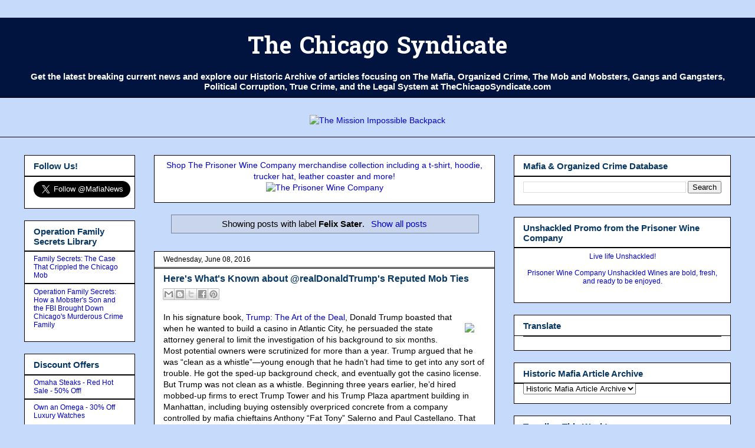

--- FILE ---
content_type: text/html; charset=UTF-8
request_url: https://www.thechicagosyndicate.com/search/label/Felix%20Sater?m=0
body_size: 35616
content:
<!DOCTYPE html>
<html class='v2' dir='ltr' xmlns='http://www.w3.org/1999/xhtml' xmlns:b='http://www.google.com/2005/gml/b' xmlns:data='http://www.google.com/2005/gml/data' xmlns:expr='http://www.google.com/2005/gml/expr'>
<center>
</center>
<head>
<link href='https://www.blogger.com/static/v1/widgets/335934321-css_bundle_v2.css' rel='stylesheet' type='text/css'/>
<!-- Google tag (gtag.js) -->
<script async='async' src='https://www.googletagmanager.com/gtag/js?id=G-7WDHXSS98G'></script>
<script>
  window.dataLayer = window.dataLayer || [];
  function gtag(){dataLayer.push(arguments);}
  gtag('js', new Date());

  gtag('config', 'G-7WDHXSS98G');
</script>
<meta content='summary' name='twitter:card'/>
<meta content='4D23CD3A7DF1DAC23FB6C02582098CCF' name='msvalidate.01'/>
<meta content='width=device-width, initial-scale=1' name='viewport'/>
<meta content='IE=EmulateIE7' https-equiv='X-UA-Compatible'/>
<meta content='width=1100' name='viewport'/>
<meta content='Mafia, The Mob, Organized Crime, Crime Syndicates, Mobsters, Gangsters, Corruption, Clout, Current News and Historical Research Archive' name='description'/><meta content='Mafia, Organized Crime, Chicago Mob, Chicago Syndicate, Mobsters, Gangsters, Cosa Nostra, Gangs,' name='keywords'/><meta content='The Chicago Syndicate' name='author'/>
<meta content='text/html; charset=UTF-8' http-equiv='Content-Type'/>
<meta content='blogger' name='generator'/>
<link href='https://www.thechicagosyndicate.com/favicon.ico' rel='icon' type='image/x-icon'/>
<link href='https://www.thechicagosyndicate.com/search/label/Felix%20Sater' rel='canonical'/>
<link rel="alternate" type="application/atom+xml" title="The Chicago Syndicate - Atom" href="https://www.thechicagosyndicate.com/feeds/posts/default" />
<link rel="alternate" type="application/rss+xml" title="The Chicago Syndicate - RSS" href="https://www.thechicagosyndicate.com/feeds/posts/default?alt=rss" />
<link rel="service.post" type="application/atom+xml" title="The Chicago Syndicate - Atom" href="https://www.blogger.com/feeds/12698349/posts/default" />
<link rel="me" href="https://www.blogger.com/profile/08321426511973042905" />
<!--Can't find substitution for tag [blog.ieCssRetrofitLinks]-->
<meta content='Breaking News on Mafia, Organized Crime, Gangs, & Political Corruption with Historic Research Archive of Mobsters, Gangsters, & Crime Syndicates.' name='description'/>
<meta content='https://www.thechicagosyndicate.com/search/label/Felix%20Sater' property='og:url'/>
<meta content='The Chicago Syndicate' property='og:title'/>
<meta content='Breaking News on Mafia, Organized Crime, Gangs, &amp; Political Corruption with Historic Research Archive of Mobsters, Gangsters, &amp; Crime Syndicates.' property='og:description'/>
<title>The Chicago Syndicate: Felix Sater</title>
<script type='text/javascript'>

  var _gaq = _gaq || [];
  _gaq.push(['_setAccount', 'UA-734524-1']);
  _gaq.push(['_trackPageview']);

  (function() {
    var ga = document.createElement('script'); ga.type = 'text/javascript'; ga.async = true;
    ga.src = ('https:' == document.location.protocol ? 'https://ssl' : 'https://www') + '.google-analytics.com/ga.js';
    var s = document.getElementsByTagName('script')[0]; s.parentNode.insertBefore(ga, s);
  })();

</script>
<style type='text/css'>@font-face{font-family:'Hanuman';font-style:normal;font-weight:700;font-display:swap;src:url(//fonts.gstatic.com/s/hanuman/v24/VuJudNvD15HhpJJBYq31yFn72hxIv0v64CDgWdTYQezRj28xHg.woff2)format('woff2');unicode-range:U+1780-17FF,U+19E0-19FF,U+200C-200D,U+25CC;}@font-face{font-family:'Hanuman';font-style:normal;font-weight:700;font-display:swap;src:url(//fonts.gstatic.com/s/hanuman/v24/VuJudNvD15HhpJJBYq31yFn72hxIv0v64CDrWdTYQezRj28.woff2)format('woff2');unicode-range:U+0000-00FF,U+0131,U+0152-0153,U+02BB-02BC,U+02C6,U+02DA,U+02DC,U+0304,U+0308,U+0329,U+2000-206F,U+20AC,U+2122,U+2191,U+2193,U+2212,U+2215,U+FEFF,U+FFFD;}</style>
<style id='page-skin-1' type='text/css'><!--
/*
-----------------------------------------------
Blogger Template Style
Name:     Awesome Inc.
Designer: Tina Chen
URL:      tinachen.org
----------------------------------------------- */
/* Variable definitions
====================
<Variable name="keycolor" description="Main Color" type="color" default="#ffffff"/>
<Group description="Page" selector="body">
<Variable name="body.font" description="Font" type="font"
default="normal normal 13px Arial, Tahoma, Helvetica, FreeSans, sans-serif"/>
<Variable name="body.background.color" description="Background Color" type="color" default="#000000"/>
<Variable name="body.text.color" description="Text Color" type="color" default="#ffffff"/>
</Group>
<Group description="Links" selector=".main-inner">
<Variable name="link.color" description="Link Color" type="color" default="#888888"/>
<Variable name="link.visited.color" description="Visited Color" type="color" default="#444444"/>
<Variable name="link.hover.color" description="Hover Color" type="color" default="#cccccc"/>
</Group>
<Group description="Blog Title" selector=".header h1">
<Variable name="header.font" description="Title Font" type="font"
default="normal bold 40px Arial, Tahoma, Helvetica, FreeSans, sans-serif"/>
<Variable name="header.text.color" description="Title Color" type="color" default="#000000" />
<Variable name="header.background.color" description="Header Background" type="color" default="transparent" />
</Group>
<Group description="Blog Description" selector=".header .description">
<Variable name="description.font" description="Font" type="font"
default="normal normal 14px Arial, Tahoma, Helvetica, FreeSans, sans-serif"/>
<Variable name="description.text.color" description="Text Color" type="color"
default="#000000" />
</Group>
<Group description="Tabs Text" selector=".tabs-inner .widget li a">
<Variable name="tabs.font" description="Font" type="font"
default="normal bold 14px Arial, Tahoma, Helvetica, FreeSans, sans-serif"/>
<Variable name="tabs.text.color" description="Text Color" type="color" default="#000000"/>
<Variable name="tabs.selected.text.color" description="Selected Color" type="color" default="#000000"/>
</Group>
<Group description="Tabs Background" selector=".tabs-outer .PageList">
<Variable name="tabs.background.color" description="Background Color" type="color" default="#141414"/>
<Variable name="tabs.selected.background.color" description="Selected Color" type="color" default="#444444"/>
<Variable name="tabs.border.color" description="Border Color" type="color" default="#000000"/>
</Group>
<Group description="Date Header" selector=".main-inner .widget h2.date-header, .main-inner .widget h2.date-header span">
<Variable name="date.font" description="Font" type="font"
default="normal normal 14px Arial, Tahoma, Helvetica, FreeSans, sans-serif"/>
<Variable name="date.text.color" description="Text Color" type="color" default="#666666"/>
<Variable name="date.border.color" description="Border Color" type="color" default="#000000"/>
</Group>
<Group description="Post Title" selector="h3.post-title, h4, h3.post-title a">
<Variable name="post.title.font" description="Font" type="font"
default="normal bold 22px Arial, Tahoma, Helvetica, FreeSans, sans-serif"/>
<Variable name="post.title.text.color" description="Text Color" type="color" default="#000000"/>
</Group>
<Group description="Post Background" selector=".post">
<Variable name="post.background.color" description="Background Color" type="color" default="#ffffff" />
<Variable name="post.border.color" description="Border Color" type="color" default="#000000" />
<Variable name="post.border.bevel.color" description="Bevel Color" type="color" default="#000000"/>
</Group>
<Group description="Gadget Title" selector="h2">
<Variable name="widget.title.font" description="Font" type="font"
default="normal bold 14px Arial, Tahoma, Helvetica, FreeSans, sans-serif"/>
<Variable name="widget.title.text.color" description="Text Color" type="color" default="#000000"/>
</Group>
<Group description="Gadget Text" selector=".sidebar .widget">
<Variable name="widget.font" description="Font" type="font"
default="normal normal 14px Arial, Tahoma, Helvetica, FreeSans, sans-serif"/>
<Variable name="widget.text.color" description="Text Color" type="color" default="#000000"/>
<Variable name="widget.alternate.text.color" description="Alternate Color" type="color" default="#666666"/>
</Group>
<Group description="Gadget Links" selector=".sidebar .widget">
<Variable name="widget.link.color" description="Link Color" type="color" default="#0000cc"/>
<Variable name="widget.link.visited.color" description="Visited Color" type="color" default="#cc0000"/>
<Variable name="widget.link.hover.color" description="Hover Color" type="color" default="#0000ff"/>
</Group>
<Group description="Gadget Background" selector=".sidebar .widget">
<Variable name="widget.background.color" description="Background Color" type="color" default="#141414"/>
<Variable name="widget.border.color" description="Border Color" type="color" default="#222222"/>
<Variable name="widget.border.bevel.color" description="Bevel Color" type="color" default="#000000"/>
</Group>
<Group description="Sidebar Background" selector=".column-left-inner .column-right-inner">
<Variable name="widget.outer.background.color" description="Background Color" type="color" default="transparent" />
</Group>
<Group description="Images" selector=".main-inner">
<Variable name="image.background.color" description="Background Color" type="color" default="transparent"/>
<Variable name="image.border.color" description="Border Color" type="color" default="transparent"/>
</Group>
<Group description="Feed" selector=".blog-feeds">
<Variable name="feed.text.color" description="Text Color" type="color" default="#000000"/>
</Group>
<Group description="Feed Links" selector=".blog-feeds">
<Variable name="feed.link.color" description="Link Color" type="color" default="#0000cc"/>
<Variable name="feed.link.visited.color" description="Visited Color" type="color" default="#cc0000"/>
<Variable name="feed.link.hover.color" description="Hover Color" type="color" default="#0000ff"/>
</Group>
<Group description="Pager" selector=".blog-pager">
<Variable name="pager.background.color" description="Background Color" type="color" default="#ffffff" />
</Group>
<Group description="Footer" selector=".footer-outer">
<Variable name="footer.background.color" description="Background Color" type="color" default="#ffffff" />
<Variable name="footer.text.color" description="Text Color" type="color" default="#000000" />
</Group>
<Variable name="title.shadow.spread" description="Title Shadow" type="length" default="-1px" min="-1px" max="100px"/>
<Variable name="body.background" description="Body Background" type="background"
color="#C6DAFC"
default="$(color) none repeat scroll top left"/>
<Variable name="body.background.gradient.cap" description="Body Gradient Cap" type="url"
default="none"/>
<Variable name="body.background.size" description="Body Background Size" type="string" default="auto"/>
<Variable name="tabs.background.gradient" description="Tabs Background Gradient" type="url"
default="none"/>
<Variable name="header.background.gradient" description="Header Background Gradient" type="url" default="none" />
<Variable name="header.padding.top" description="Header Top Padding" type="length" default="22px" min="0" max="100px"/>
<Variable name="header.margin.top" description="Header Top Margin" type="length" default="0" min="0" max="100px"/>
<Variable name="header.margin.bottom" description="Header Bottom Margin" type="length" default="0" min="0" max="100px"/>
<Variable name="widget.padding.top" description="Widget Padding Top" type="length" default="8px" min="0" max="20px"/>
<Variable name="widget.padding.side" description="Widget Padding Side" type="length" default="15px" min="0" max="100px"/>
<Variable name="widget.outer.margin.top" description="Widget Top Margin" type="length" default="0" min="0" max="100px"/>
<Variable name="widget.outer.background.gradient" description="Gradient" type="url" default="none" />
<Variable name="widget.border.radius" description="Gadget Border Radius" type="length" default="0" min="0" max="100px"/>
<Variable name="outer.shadow.spread" description="Outer Shadow Size" type="length" default="0" min="0" max="100px"/>
<Variable name="date.header.border.radius.top" description="Date Header Border Radius Top" type="length" default="0" min="0" max="100px"/>
<Variable name="date.header.position" description="Date Header Position" type="length" default="15px" min="0" max="100px"/>
<Variable name="date.space" description="Date Space" type="length" default="30px" min="0" max="100px"/>
<Variable name="date.position" description="Date Float" type="string" default="static" />
<Variable name="date.padding.bottom" description="Date Padding Bottom" type="length" default="0" min="0" max="100px"/>
<Variable name="date.border.size" description="Date Border Size" type="length" default="0" min="0" max="10px"/>
<Variable name="date.background" description="Date Background" type="background" color="transparent"
default="$(color) none no-repeat scroll top left" />
<Variable name="date.first.border.radius.top" description="Date First top radius" type="length" default="0" min="0" max="100px"/>
<Variable name="date.last.space.bottom" description="Date Last Space Bottom" type="length"
default="20px" min="0" max="100px"/>
<Variable name="date.last.border.radius.bottom" description="Date Last bottom radius" type="length" default="0" min="0" max="100px"/>
<Variable name="post.first.padding.top" description="First Post Padding Top" type="length" default="0" min="0" max="100px"/>
<Variable name="image.shadow.spread" description="Image Shadow Size" type="length" default="0" min="0" max="100px"/>
<Variable name="image.border.radius" description="Image Border Radius" type="length" default="0" min="0" max="100px"/>
<Variable name="separator.outdent" description="Separator Outdent" type="length" default="15px" min="0" max="100px"/>
<Variable name="title.separator.border.size" description="Widget Title Border Size" type="length" default="1px" min="0" max="10px"/>
<Variable name="list.separator.border.size" description="List Separator Border Size" type="length" default="1px" min="0" max="10px"/>
<Variable name="shadow.spread" description="Shadow Size" type="length" default="0" min="0" max="100px"/>
<Variable name="startSide" description="Side where text starts in blog language" type="automatic" default="left"/>
<Variable name="endSide" description="Side where text ends in blog language" type="automatic" default="right"/>
<Variable name="date.side" description="Side where date header is placed" type="string" default="right"/>
<Variable name="pager.border.radius.top" description="Pager Border Top Radius" type="length" default="0" min="0" max="100px"/>
<Variable name="pager.space.top" description="Pager Top Space" type="length" default="1em" min="0" max="20em"/>
<Variable name="footer.background.gradient" description="Background Gradient" type="url" default="none" />
<Variable name="mobile.background.size" description="Mobile Background Size" type="string"
default="auto"/>
<Variable name="mobile.background.overlay" description="Mobile Background Overlay" type="string"
default="transparent none repeat scroll top left"/>
<Variable name="mobile.button.color" description="Mobile Button Color" type="color" default="#ffffff" />
*/
/* Content
----------------------------------------------- */
body {
font: normal normal 14px Arial, Tahoma, Helvetica, FreeSans, sans-serif;
color: #000000;
background: #C6DAFC none no-repeat scroll center center;
}
html body .content-outer {
min-width: 0;
max-width: 100%;
width: 100%;
}
a:link {
text-decoration: none;
color: #0000cc;
}
a:visited {
text-decoration: none;
color: #cc0000;
}
a:hover {
text-decoration: underline;
color: #0000ff;
}
.body-fauxcolumn-outer .cap-top {
position: absolute;
z-index: 1;
height: 276px;
width: 100%;
background: transparent none repeat-x scroll top left;
_background-image: none;
}
/* Columns
----------------------------------------------- */
.content-inner {
padding: 0;
}
.header-inner .section {
margin: 0 16px;
}
.tabs-inner .section {
margin: 0 16px;
}
.main-inner {
padding-top: 30px;
}
.main-inner .column-center-inner,
.main-inner .column-left-inner,
.main-inner .column-right-inner {
padding: 0 5px;
}
*+html body .main-inner .column-center-inner {
margin-top: -30px;
}
#layout .main-inner .column-center-inner {
margin-top: 0;
}
/* Header
----------------------------------------------- */
.header-outer {
margin: 0 0 0 0;
background: #01133f none repeat scroll 0 0;
}
.Header h1 {
font: normal bold 40px Hanuman;
color: #ffffff;
text-shadow: 0 0 -1px #000000;
}
.Header h1 a {
color: #ffffff;
}
.Header .description {
font: normal bold 15px Arial, Tahoma, Helvetica, FreeSans, sans-serif;
color: #ffffff;
}
.header-inner .Header .titlewrapper,
.header-inner .Header .descriptionwrapper {
padding-left: 0;
padding-right: 0;
margin-bottom: 0;
}
.header-inner .Header .titlewrapper {
padding-top: 22px;
}
/* Tabs
----------------------------------------------- */
.tabs-outer {
overflow: hidden;
position: relative;
background: rgba(0, 0, 0, 0) none repeat scroll 0 0;
}
#layout .tabs-outer {
overflow: visible;
}
.tabs-cap-top, .tabs-cap-bottom {
position: absolute;
width: 100%;
border-top: 1px solid #000000;
}
.tabs-cap-bottom {
bottom: 0;
}
.tabs-inner .widget li a {
display: inline-block;
margin: 0;
padding: .6em 1.5em;
font: normal bold 13px Arial, Tahoma, Helvetica, FreeSans, sans-serif;
color: #000000;
border-top: 1px solid #000000;
border-bottom: 1px solid #000000;
border-left: 1px solid #000000;
height: 16px;
line-height: 16px;
}
.tabs-inner .widget li:last-child a {
border-right: 1px solid #000000;
}
.tabs-inner .widget li.selected a, .tabs-inner .widget li a:hover {
background: #000000 none repeat-x scroll 0 -100px;
color: #000000;
}
/* Headings
----------------------------------------------- */
h2 {
font: normal bold 15px Arial, Tahoma, Helvetica, FreeSans, sans-serif;
color: #073763;
}
/* Widgets
----------------------------------------------- */
.main-inner .section {
margin: 0 27px;
padding: 0;
}
.main-inner .column-left-outer,
.main-inner .column-right-outer {
margin-top: 0;
}
#layout .main-inner .column-left-outer,
#layout .main-inner .column-right-outer {
margin-top: 0;
}
.main-inner .column-left-inner,
.main-inner .column-right-inner {
background: transparent none repeat 0 0;
-moz-box-shadow: 0 0 0 rgba(0, 0, 0, .2);
-webkit-box-shadow: 0 0 0 rgba(0, 0, 0, .2);
-goog-ms-box-shadow: 0 0 0 rgba(0, 0, 0, .2);
box-shadow: 0 0 0 rgba(0, 0, 0, .2);
-moz-border-radius: 0;
-webkit-border-radius: 0;
-goog-ms-border-radius: 0;
border-radius: 0;
}
#layout .main-inner .column-left-inner,
#layout .main-inner .column-right-inner {
margin-top: 0;
}
.sidebar .widget {
font: normal normal 12px Arial, Tahoma, Helvetica, FreeSans, sans-serif;
color: #000000;
}
.sidebar .widget a:link {
color: #0000cc;
}
.sidebar .widget a:visited {
color: #cc0000;
}
.sidebar .widget a:hover {
color: #0000ff;
}
.sidebar .widget h2 {
text-shadow: 0 0 -1px #000000;
}
.main-inner .widget {
background-color: #ffffff;
border: 1px solid #000000;
padding: 0 15px 15px;
margin: 20px -16px;
-moz-box-shadow: 0 0 0 rgba(0, 0, 0, .2);
-webkit-box-shadow: 0 0 0 rgba(0, 0, 0, .2);
-goog-ms-box-shadow: 0 0 0 rgba(0, 0, 0, .2);
box-shadow: 0 0 0 rgba(0, 0, 0, .2);
-moz-border-radius: 0;
-webkit-border-radius: 0;
-goog-ms-border-radius: 0;
border-radius: 0;
}
.main-inner .widget h2 {
margin: 0 -15px;
padding: .6em 15px .5em;
border-bottom: 1px solid #000000;
}
.footer-inner .widget h2 {
padding: 0 0 .4em;
border-bottom: 1px solid #000000;
}
.main-inner .widget h2 + div, .footer-inner .widget h2 + div {
border-top: 1px solid #000000;
padding-top: 8px;
}
.main-inner .widget .widget-content {
margin: 0 -15px;
padding: 7px 15px 0;
}
.main-inner .widget ul, .main-inner .widget #ArchiveList ul.flat {
margin: -8px -15px 0;
padding: 0;
list-style: none;
}
.main-inner .widget #ArchiveList {
margin: -8px 0 0;
}
.main-inner .widget ul li, .main-inner .widget #ArchiveList ul.flat li {
padding: .5em 15px;
text-indent: 0;
color: #666666;
border-top: 1px solid #000000;
border-bottom: 1px solid #000000;
}
.main-inner .widget #ArchiveList ul li {
padding-top: .25em;
padding-bottom: .25em;
}
.main-inner .widget ul li:first-child, .main-inner .widget #ArchiveList ul.flat li:first-child {
border-top: none;
}
.main-inner .widget ul li:last-child, .main-inner .widget #ArchiveList ul.flat li:last-child {
border-bottom: none;
}
.post-body {
position: relative;
}
.main-inner .widget .post-body ul {
padding: 0 2.5em;
margin: .5em 0;
list-style: disc;
}
.main-inner .widget .post-body ul li {
padding: 0.25em 0;
margin-bottom: .25em;
color: #000000;
border: none;
}
.footer-inner .widget ul {
padding: 0;
list-style: none;
}
.widget .zippy {
color: #666666;
}
/* Posts
----------------------------------------------- */
body .main-inner .Blog {
padding: 0;
margin-bottom: 1em;
background-color: transparent;
border: none;
-moz-box-shadow: 0 0 0 rgba(0, 0, 0, 0);
-webkit-box-shadow: 0 0 0 rgba(0, 0, 0, 0);
-goog-ms-box-shadow: 0 0 0 rgba(0, 0, 0, 0);
box-shadow: 0 0 0 rgba(0, 0, 0, 0);
}
.main-inner .section:last-child .Blog:last-child {
padding: 0;
margin-bottom: 1em;
}
.main-inner .widget h2.date-header {
margin: 0 -15px 1px;
padding: 0 0 0 0;
font: normal normal 12px Arial, Tahoma, Helvetica, FreeSans, sans-serif;
color: #000000;
background: transparent none no-repeat scroll top left;
border-top: 0 solid transparent;
border-bottom: 1px solid #000000;
-moz-border-radius-topleft: 0;
-moz-border-radius-topright: 0;
-webkit-border-top-left-radius: 0;
-webkit-border-top-right-radius: 0;
border-top-left-radius: 0;
border-top-right-radius: 0;
position: static;
bottom: 100%;
right: 15px;
text-shadow: 0 0 -1px #000000;
}
.main-inner .widget h2.date-header span {
font: normal normal 12px Arial, Tahoma, Helvetica, FreeSans, sans-serif;
display: block;
padding: .5em 15px;
border-left: 0 solid transparent;
border-right: 0 solid transparent;
}
.date-outer {
position: relative;
margin: 30px 0 20px;
padding: 0 15px;
background-color: #ffffff;
border: 1px solid #000000;
-moz-box-shadow: 0 0 0 rgba(0, 0, 0, .2);
-webkit-box-shadow: 0 0 0 rgba(0, 0, 0, .2);
-goog-ms-box-shadow: 0 0 0 rgba(0, 0, 0, .2);
box-shadow: 0 0 0 rgba(0, 0, 0, .2);
-moz-border-radius: 0;
-webkit-border-radius: 0;
-goog-ms-border-radius: 0;
border-radius: 0;
}
.date-outer:first-child {
margin-top: 0;
}
.date-outer:last-child {
margin-bottom: 20px;
-moz-border-radius-bottomleft: 0;
-moz-border-radius-bottomright: 0;
-webkit-border-bottom-left-radius: 0;
-webkit-border-bottom-right-radius: 0;
-goog-ms-border-bottom-left-radius: 0;
-goog-ms-border-bottom-right-radius: 0;
border-bottom-left-radius: 0;
border-bottom-right-radius: 0;
}
.date-posts {
margin: 0 -15px;
padding: 0 15px;
clear: both;
}
.post-outer, .inline-ad {
border-top: 1px solid #FFFFFF;
margin: 0 -15px;
padding: 15px 15px;
}
.post-outer {
padding-bottom: 10px;
}
.post-outer:first-child {
padding-top: 0;
border-top: none;
}
.post-outer:last-child, .inline-ad:last-child {
border-bottom: none;
}
.post-body {
position: relative;
}
.post-body img {
padding: 8px;
background: transparent;
border: 1px solid transparent;
-moz-box-shadow: 0 0 0 rgba(0, 0, 0, .2);
-webkit-box-shadow: 0 0 0 rgba(0, 0, 0, .2);
box-shadow: 0 0 0 rgba(0, 0, 0, .2);
-moz-border-radius: 0;
-webkit-border-radius: 0;
border-radius: 0;
}
h3.post-title, h4 {
font: normal bold 16px Arial, Tahoma, Helvetica, FreeSans, sans-serif;
color: #073763;
}
h3.post-title a {
font: normal bold 16px Arial, Tahoma, Helvetica, FreeSans, sans-serif;
color: #073763;
}
h3.post-title a:hover {
color: #0000ff;
text-decoration: underline;
}
.post-header {
margin: 0 0 1em;
}
.post-body {
line-height: 1.4;
}
.post-outer h2 {
color: #000000;
}
.post-footer {
margin: 1.5em 0 0;
}
#blog-pager {
padding: 15px;
font-size: 120%;
background-color: #ffffff;
border: 1px solid #000000;
-moz-box-shadow: 0 0 0 rgba(0, 0, 0, .2);
-webkit-box-shadow: 0 0 0 rgba(0, 0, 0, .2);
-goog-ms-box-shadow: 0 0 0 rgba(0, 0, 0, .2);
box-shadow: 0 0 0 rgba(0, 0, 0, .2);
-moz-border-radius: 0;
-webkit-border-radius: 0;
-goog-ms-border-radius: 0;
border-radius: 0;
-moz-border-radius-topleft: 0;
-moz-border-radius-topright: 0;
-webkit-border-top-left-radius: 0;
-webkit-border-top-right-radius: 0;
-goog-ms-border-top-left-radius: 0;
-goog-ms-border-top-right-radius: 0;
border-top-left-radius: 0;
border-top-right-radius-topright: 0;
margin-top: 1em;
}
.blog-feeds, .post-feeds {
margin: 1em 0;
text-align: center;
color: #ffffff;
}
.blog-feeds a, .post-feeds a {
color: #0000ff;
}
.blog-feeds a:visited, .post-feeds a:visited {
color: #666666;
}
.blog-feeds a:hover, .post-feeds a:hover {
color: #ff0000;
}
.post-outer .comments {
margin-top: 2em;
}
/* Comments
----------------------------------------------- */
.comments .comments-content .icon.blog-author {
background-repeat: no-repeat;
background-image: url([data-uri]);
}
.comments .comments-content .loadmore a {
border-top: 1px solid #000000;
border-bottom: 1px solid #000000;
}
.comments .continue {
border-top: 2px solid #000000;
}
/* Footer
----------------------------------------------- */
.footer-outer {
margin: -0 0 -1px;
padding: 0 0 0;
color: #000000;
overflow: hidden;
}
.footer-fauxborder-left {
border-top: 1px solid #000000;
background: transparent none repeat scroll 0 0;
-moz-box-shadow: 0 0 0 rgba(0, 0, 0, .2);
-webkit-box-shadow: 0 0 0 rgba(0, 0, 0, .2);
-goog-ms-box-shadow: 0 0 0 rgba(0, 0, 0, .2);
box-shadow: 0 0 0 rgba(0, 0, 0, .2);
margin: 0 -0;
}
/* Mobile
----------------------------------------------- */
body.mobile {
background-size: auto;
}
.mobile .body-fauxcolumn-outer {
background: transparent none repeat scroll top left;
}
*+html body.mobile .main-inner .column-center-inner {
margin-top: 0;
}
.mobile .main-inner .widget {
padding: 0 0 15px;
}
.mobile .main-inner .widget h2 + div,
.mobile .footer-inner .widget h2 + div {
border-top: none;
padding-top: 0;
}
.mobile .footer-inner .widget h2 {
padding: 0.5em 0;
border-bottom: none;
}
.mobile .main-inner .widget .widget-content {
margin: 0;
padding: 7px 0 0;
}
.mobile .main-inner .widget ul,
.mobile .main-inner .widget #ArchiveList ul.flat {
margin: 0 -15px 0;
}
.mobile .main-inner .widget h2.date-header {
right: 0;
}
.mobile .date-header span {
padding: 0.4em 0;
}
.mobile .date-outer:first-child {
margin-bottom: 0;
border: 1px solid #000000;
-moz-border-radius-topleft: 0;
-moz-border-radius-topright: 0;
-webkit-border-top-left-radius: 0;
-webkit-border-top-right-radius: 0;
-goog-ms-border-top-left-radius: 0;
-goog-ms-border-top-right-radius: 0;
border-top-left-radius: 0;
border-top-right-radius: 0;
}
.mobile .date-outer {
border-color: #000000;
border-width: 0 1px 1px;
}
.mobile .date-outer:last-child {
margin-bottom: 0;
}
.mobile .main-inner {
padding: 0;
}
.mobile .header-inner .section {
margin: 0;
}
.mobile .post-outer, .mobile .inline-ad {
padding: 5px 0;
}
.mobile .tabs-inner .section {
margin: 0 10px;
}
.mobile .main-inner .widget h2 {
margin: 0;
padding: 0;
}
.mobile .main-inner .widget h2.date-header span {
padding: 0;
}
.mobile .main-inner .widget .widget-content {
margin: 0;
padding: 7px 0 0;
}
.mobile #blog-pager {
border: 1px solid transparent;
background: transparent none repeat scroll 0 0;
}
.mobile .main-inner .column-left-inner,
.mobile .main-inner .column-right-inner {
background: transparent none repeat 0 0;
-moz-box-shadow: none;
-webkit-box-shadow: none;
-goog-ms-box-shadow: none;
box-shadow: none;
}
.mobile .date-posts {
margin: 0;
padding: 0;
}
.mobile .footer-fauxborder-left {
margin: 0;
border-top: inherit;
}
.mobile .main-inner .section:last-child .Blog:last-child {
margin-bottom: 0;
}
.mobile-index-contents {
color: #000000;
}
.mobile .mobile-link-button {
background: #0000cc none repeat scroll 0 0;
}
.mobile-link-button a:link, .mobile-link-button a:visited {
color: #ffffff;
}
.mobile .tabs-inner .PageList .widget-content {
background: transparent;
border-top: 1px solid;
border-color: #000000;
color: #000000;
}
.mobile .tabs-inner .PageList .widget-content .pagelist-arrow {
border-left: 1px solid #000000;
}

--></style>
<style id='template-skin-1' type='text/css'><!--
body {
min-width: 1230px;
}
.content-outer, .content-fauxcolumn-outer, .region-inner {
min-width: 1230px;
max-width: 1230px;
_width: 1230px;
}
.main-inner .columns {
padding-left: 220px;
padding-right: 400px;
}
.main-inner .fauxcolumn-center-outer {
left: 220px;
right: 400px;
/* IE6 does not respect left and right together */
_width: expression(this.parentNode.offsetWidth -
parseInt("220px") -
parseInt("400px") + 'px');
}
.main-inner .fauxcolumn-left-outer {
width: 220px;
}
.main-inner .fauxcolumn-right-outer {
width: 400px;
}
.main-inner .column-left-outer {
width: 220px;
right: 100%;
margin-left: -220px;
}
.main-inner .column-right-outer {
width: 400px;
margin-right: -400px;
}
#layout {
min-width: 0;
}
#layout .content-outer {
min-width: 0;
width: 800px;
}
#layout .region-inner {
min-width: 0;
width: auto;
}
--></style>
<link href='https://www.blogger.com/dyn-css/authorization.css?targetBlogID=12698349&amp;zx=bb8c9f0f-836b-40a0-be52-07e75d4d4b90' media='none' onload='if(media!=&#39;all&#39;)media=&#39;all&#39;' rel='stylesheet'/><noscript><link href='https://www.blogger.com/dyn-css/authorization.css?targetBlogID=12698349&amp;zx=bb8c9f0f-836b-40a0-be52-07e75d4d4b90' rel='stylesheet'/></noscript>
<meta name='google-adsense-platform-account' content='ca-host-pub-1556223355139109'/>
<meta name='google-adsense-platform-domain' content='blogspot.com'/>

</head>
<center><ins class='epn-placement' data-config-id='5e84b8fa33062f139d85f9f1'></ins></center>
<body class='loading'>
<div class='navbar no-items section' id='navbar'>
</div>
<div itemscope='itemscope' itemtype='https://schema.org/Blog' style='display: none;'>
<meta content='The Chicago Syndicate' itemprop='name'/>
<meta content='Breaking News on Mafia, Organized Crime, Gangs, & Political Corruption with Historic Research Archive of Mobsters, Gangsters, & Crime Syndicates.' itemprop='description'/>
</div>
<div class='body-fauxcolumns'>
<div class='fauxcolumn-outer body-fauxcolumn-outer'>
<div class='cap-top'>
<div class='cap-left'></div>
<div class='cap-right'></div>
</div>
<div class='fauxborder-left'>
<div class='fauxborder-right'></div>
<div class='fauxcolumn-inner'>
</div>
</div>
<div class='cap-bottom'>
<div class='cap-left'></div>
<div class='cap-right'></div>
</div>
</div>
</div>
<div class='content'>
<div class='content-fauxcolumns'>
<div class='fauxcolumn-outer content-fauxcolumn-outer'>
<div class='cap-top'>
<div class='cap-left'></div>
<div class='cap-right'></div>
</div>
<div class='fauxborder-left'>
<div class='fauxborder-right'></div>
<div class='fauxcolumn-inner'>
</div>
</div>
<div class='cap-bottom'>
<div class='cap-left'></div>
<div class='cap-right'></div>
</div>
</div>
</div>
<div class='content-outer'>
<div class='content-cap-top cap-top'>
<div class='cap-left'></div>
<div class='cap-right'></div>
</div>
<div class='fauxborder-left content-fauxborder-left'>
<div class='fauxborder-right content-fauxborder-right'></div>
<div class='content-inner'>
<center>
<header>
<div class='header-outer'>
<div class='header-cap-top cap-top'>
<div class='cap-left'></div>
<div class='cap-right'></div>
</div>
<div class='fauxborder-left header-fauxborder-left'>
<div class='fauxborder-right header-fauxborder-right'></div>
<div class='region-inner header-inner'>
<div class='header section' id='header'><div class='widget Header' data-version='1' id='Header1'>
<div id='header-inner'>
<div class='titlewrapper'>
<h1 class='title'>
<a href='https://www.thechicagosyndicate.com/?m=0'>
The Chicago Syndicate
</a>
</h1>
</div>
<div class='descriptionwrapper'>
<p class='description'><span>Get the latest breaking current news and explore our Historic Archive of articles focusing on The Mafia, Organized Crime, The Mob and Mobsters, Gangs and Gangsters, Political Corruption, True Crime, and the Legal System at TheChicagoSyndicate.com</span></p>
</div>
</div>
</div></div>
</div>
</div>
<div class='header-cap-bottom cap-bottom'>
<div class='cap-left'></div>
<div class='cap-right'></div>
</div>
</div>
</header>
</center>
<div class='tabs-outer'>
<div class='tabs-cap-top cap-top'>
<div class='cap-left'></div>
<div class='cap-right'></div>
</div>
<div class='fauxborder-left tabs-fauxborder-left'>
<div class='fauxborder-right tabs-fauxborder-right'></div>
<div class='region-inner tabs-inner'>
<div class='tabs no-items section' id='crosscol'></div>
<div class='tabs section' id='crosscol-overflow'><div class='widget HTML' data-version='1' id='HTML13'>
<div class='widget-content'>
<center>
<a target="_blank" href="https://click.linksynergy.com/fs-bin/click?id=E7AZKogHHQg&offerid=891089.222&bids=891089.222&subid=0&type=4"><img border="0" alt="The Mission Impossible Backpack" src="https://ad.linksynergy.com/fs-bin/show?id=E7AZKogHHQg&amp;offerid=891089.222&amp;bids=891089.222&amp;subid=0&amp;type=4&amp;gridnum=16" /></a>
</center>
<br />
<center>
<input type="hidden" name="IL_IN_TAG" value="1"/>
</center>
</div>
<div class='clear'></div>
</div></div>
</div>
</div>
<div class='tabs-cap-bottom cap-bottom'>
<div class='cap-left'></div>
<div class='cap-right'></div>
</div>
</div>
<div class='main-outer'>
<div class='main-cap-top cap-top'>
<div class='cap-left'></div>
<div class='cap-right'></div>
</div>
<div class='fauxborder-left main-fauxborder-left'>
<div class='fauxborder-right main-fauxborder-right'></div>
<div class='region-inner main-inner'>
<div class='columns fauxcolumns'>
<div class='fauxcolumn-outer fauxcolumn-center-outer'>
<div class='cap-top'>
<div class='cap-left'></div>
<div class='cap-right'></div>
</div>
<div class='fauxborder-left'>
<div class='fauxborder-right'></div>
<div class='fauxcolumn-inner'>
</div>
</div>
<div class='cap-bottom'>
<div class='cap-left'></div>
<div class='cap-right'></div>
</div>
</div>
<div class='fauxcolumn-outer fauxcolumn-left-outer'>
<div class='cap-top'>
<div class='cap-left'></div>
<div class='cap-right'></div>
</div>
<div class='fauxborder-left'>
<div class='fauxborder-right'></div>
<div class='fauxcolumn-inner'>
</div>
</div>
<div class='cap-bottom'>
<div class='cap-left'></div>
<div class='cap-right'></div>
</div>
</div>
<div class='fauxcolumn-outer fauxcolumn-right-outer'>
<div class='cap-top'>
<div class='cap-left'></div>
<div class='cap-right'></div>
</div>
<div class='fauxborder-left'>
<div class='fauxborder-right'></div>
<div class='fauxcolumn-inner'>
</div>
</div>
<div class='cap-bottom'>
<div class='cap-left'></div>
<div class='cap-right'></div>
</div>
</div>
<!-- corrects IE6 width calculation -->
<div class='columns-inner'>
<div class='column-center-outer'>
<div class='column-center-inner'>
<div class='main section' id='main'><div class='widget HTML' data-version='1' id='HTML9'>
<div class='widget-content'>
<center>
<a href="https://click.linksynergy.com/fs-bin/click?id=E7AZKogHHQg&offerid=1211652.40&type=3&subid=0">Shop The Prisoner Wine Company merchandise collection including a t-shirt, hoodie, trucker hat, leather coaster and more!</a><img border="0" width="1" alt="" height="1" src="https://ad.linksynergy.com/fs-bin/show?id=E7AZKogHHQg&amp;bids=1211652.40&amp;type=3&amp;subid=0" />
</center>
<center>
<a href="https://click.linksynergy.com/fs-bin/click?id=E7AZKogHHQg&offerid=1211652.3&subid=0&type=4"><img border="0" alt="The Prisoner Wine Company" src="https://ad.linksynergy.com/fs-bin/show?id=E7AZKogHHQg&amp;bids=1211652.3&amp;subid=0&amp;type=4&amp;gridnum=5" /></a>
</center>
</div>
<div class='clear'></div>
</div><div class='widget Blog' data-version='1' id='Blog1'>
<div class='blog-posts hfeed'>
<div class='status-msg-wrap'>
<div class='status-msg-body'>
Showing posts with label <b>Felix Sater</b>. <a href="https://www.thechicagosyndicate.com/">Show all posts</a>
</div>
<div class='status-msg-border'>
<div class='status-msg-bg'>
<div class='status-msg-hidden'>Showing posts with label <b>Felix Sater</b>. <a href="https://www.thechicagosyndicate.com/">Show all posts</a></div>
</div>
</div>
</div>
<div style='clear: both;'></div>

          <div class="date-outer">
        
<h2 class='date-header'><span>Wednesday, June 08, 2016</span></h2>

          <div class="date-posts">
        
<div class='post-outer'>
<div class='post hentry' itemprop='blogPost' itemscope='itemscope' itemtype='https://schema.org/BlogPosting'>
<a name='582145240450932378'></a>
<h3 class='post-title entry-title' itemprop='name'>
<a href='https://www.thechicagosyndicate.com/2016/05/heres-whats-known-about.html?m=0'>Here's What's Known about @realDonaldTrump's Reputed Mob Ties</a>
</h3>
<div class='post-header'>
<div class='post-header-line-1'><div class='post-share-buttons goog-inline-block'>
<a class='goog-inline-block share-button sb-email' href='https://www.blogger.com/share-post.g?blogID=12698349&postID=582145240450932378&target=email' target='_blank' title='Email This'><span class='share-button-link-text'>Email This</span></a><a class='goog-inline-block share-button sb-blog' href='https://www.blogger.com/share-post.g?blogID=12698349&postID=582145240450932378&target=blog' onclick='window.open(this.href, "_blank", "height=270,width=475"); return false;' target='_blank' title='BlogThis!'><span class='share-button-link-text'>BlogThis!</span></a><a class='goog-inline-block share-button sb-twitter' href='https://www.blogger.com/share-post.g?blogID=12698349&postID=582145240450932378&target=twitter' target='_blank' title='Share to X'><span class='share-button-link-text'>Share to X</span></a><a class='goog-inline-block share-button sb-facebook' href='https://www.blogger.com/share-post.g?blogID=12698349&postID=582145240450932378&target=facebook' onclick='window.open(this.href, "_blank", "height=430,width=640"); return false;' target='_blank' title='Share to Facebook'><span class='share-button-link-text'>Share to Facebook</span></a><a class='goog-inline-block share-button sb-pinterest' href='https://www.blogger.com/share-post.g?blogID=12698349&postID=582145240450932378&target=pinterest' target='_blank' title='Share to Pinterest'><span class='share-button-link-text'>Share to Pinterest</span></a>
</div>
</div>
</div>
<div class='post-body entry-content' id='post-body-582145240450932378' itemprop='articleBody'>
In his signature book<a href="http://www.amazon.com/gp/offer-listing/0399594493/ref=as_li_tl?ie=UTF8&amp;camp=1789&amp;creative=9325&amp;creativeASIN=0399594493&amp;linkCode=am2&amp;tag=chicagosyndic1-20&amp;linkId=WFMP7NSSCDL4YU7M"><img align="right" border="0" hspace="10" src="https://lh3.googleusercontent.com/blogger_img_proxy/[base64]s0-d" vspace="10"></a>, <a href="http://www.amazon.com/gp/product/0399594493/ref=as_li_tl?ie=UTF8&amp;camp=1789&amp;creative=9325&amp;creativeASIN=0399594493&amp;linkCode=as2&amp;tag=chicagosyndic1-20&amp;linkId=3W54Z6B4NZBHIXSM">Trump: The Art of the Deal</a>, Donald Trump boasted that when he wanted to build a casino in Atlantic City, he persuaded the state attorney general to limit the investigation of his background to six months. Most potential owners were scrutinized for more than a year. Trump argued that he was &#8220;clean as a whistle&#8221;&#8212;young enough that he hadn&#8217;t had time to get into any sort of trouble. He got the sped-up background check, and eventually got the casino license. But Trump was not clean as a whistle. Beginning three years earlier, he&#8217;d hired mobbed-up firms to erect Trump Tower and his Trump Plaza apartment building in Manhattan, including buying ostensibly overpriced concrete from a company controlled by mafia chieftains Anthony &#8220;Fat Tony&#8221; Salerno and Paul Castellano. That story eventually came out in a federal investigation, which also concluded that in a construction industry saturated with mob influence, the Trump Plaza apartment building most likely benefited from connections to racketeering. Trump also failed to disclose that he was under investigation by a grand jury directed by the U.S. attorney in Brooklyn, who wanted to learn how Trump obtained an option to buy the Penn Central railroad yards on the West Side of Manhattan.<br />
<br />
<blockquote class="tr_bq">
Why did Trump get his casino license anyway?<br />
Why didn&#8217;t investigators look any harder?<br />
And how deep did his connections to criminals really go?</blockquote>
<br />
These questions ate at me as I wrote about Atlantic City for The Philadelphia Inquirer<a href="http://www.amazon.com/gp/offer-listing/0385419201/ref=as_li_tl?ie=UTF8&amp;camp=1789&amp;creative=9325&amp;creativeASIN=0385419201&amp;linkCode=am2&amp;tag=chicagosyndic1-20&amp;linkId=SD6MOUEVJQZ7LRXT"><img align="right" border="0" hspace="10" src="https://lh3.googleusercontent.com/blogger_img_proxy/[base64]s0-d" vspace="10"></a>, and then went more deeply into the issues in a book, <a href="http://www.amazon.com/gp/product/0385419201/ref=as_li_tl?ie=UTF8&amp;camp=1789&amp;creative=9325&amp;creativeASIN=0385419201&amp;linkCode=as2&amp;tag=chicagosyndic1-20&amp;linkId=4HIH7PXWNJBTG4TJ">Temples of Chance</a>: How America Inc. Bought Out Murder Inc. to Win Control of the Casino Business. In all, I&#8217;ve covered Donald Trump off and on for 27 years, and in that time I&#8217;ve encountered multiple threads linking Trump to organized crime. Some of Trump&#8217;s unsavory connections have been followed by investigators and substantiated in court; some haven&#8217;t. And some of those links have continued until recent years, though when confronted with evidence of such associations, Trump has often claimed a faulty memory. In an April 27 phone call to respond to my questions for this story, Trump told me he did not recall many of the events recounted in this article and they &#8220;were a long time ago.&#8221; He also said that I had &#8220;sometimes been fair, sometimes not&#8221; in writing about him, adding &#8220;if I don&#8217;t like what you write, I&#8217;ll sue you.&#8221;<br />
I&#8217;m not the only one who has picked up signals over the years. Wayne Barrett, author of a 1992 investigative biography of Trump&#8217;s real-estate dealings<a href="http://www.amazon.com/gp/offer-listing/B01ECUXPIM/ref=as_li_tl?ie=UTF8&amp;camp=1789&amp;creative=9325&amp;creativeASIN=B01ECUXPIM&amp;linkCode=am2&amp;tag=chicagosyndic1-20&amp;linkId=X7RYCOWJWI6IYFOM"><img align="right" border="0" hspace="10" src="https://lh3.googleusercontent.com/blogger_img_proxy/[base64]s0-d" vspace="10"></a>, <a href="http://www.amazon.com/gp/product/B01ECUXPIM/ref=as_li_tl?ie=UTF8&amp;camp=1789&amp;creative=9325&amp;creativeASIN=B01ECUXPIM&amp;linkCode=as2&amp;tag=chicagosyndic1-20&amp;linkId=75TN35RGFJOIPXDI">Trump: The Greatest Show on Earth: The Deals, the Downfall, the Reinvention</a>, has tied Trump to mob and mob-connected men.<br />
<br />
No other candidate for the White House this year has anything close to Trump&#8217;s record of repeated social and business dealings with mobsters, swindlers, and other crooks. Professor Douglas Brinkley, a presidential historian, said the closest historical example would be President Warren G. Harding and Teapot Dome, a bribery and bid-rigging scandal in which the interior secretary went to prison. But even that has a key difference: Harding&#8217;s associates were corrupt but otherwise legitimate businessmen, not mobsters and drug dealers.<br />
<br />
This is part of the Donald Trump story that few know. As Barrett wrote in his book, Trump didn&#8217;t just do business with mobbed-up concrete companies: he also probably met personally with Salerno at the townhouse of notorious New York fixer Roy Cohn, in a meeting recounted by a Cohn staffer who told Barrett she was present. This came at a time when other developers in New York were pleading with the FBI to free them of mob control of the concrete business.<br />
<br />
From the public record and published accounts like that one, it&#8217;s possible to assemble a clear picture of what we do know. The picture shows that Trump&#8217;s career has benefited from a decades-long and largely successful effort to limit and deflect law enforcement investigations into his dealings with top mobsters, organized crime associates, labor fixers, corrupt union leaders, con artists and even a one-time drug trafficker whom Trump retained as the head of his personal helicopter service.<br />
<br />
Now that he&#8217;s running for president, I pulled together what&#8217;s known &#8211; piecing together the long history of federal filings, court records, biographical anecdotes, and research from my and Barrett&#8217;s files. What emerges is a pattern of business dealings with mob figures&#8212;not only local figures, but even the son of a reputed Russian mob boss whom Trump had at his side at a gala Trump hotel opening, but has since claimed under oath he barely knows.<br />
<br />
Neither Trump&#8217;s campaign spokesperson, Hope Hicks, nor Jason Greenblatt, the executive vice president and chief legal officer at the Trump Organization, responded to several emailed requests for comment on the issues raised in this article.<br />
<br />
Here, as close as we can get to the truth, is what really happened.<br />
<br />
After graduating in 1968 from the University of Pennsylvania, a rich young man from the outer boroughs of New York City sought his fortune on the island of Manhattan. Within a few years Donald J. Trump had made friends with the city&#8217;s most notorious fixer, lawyer Roy Cohn, who had become famous as lead counsel to Senator Joseph McCarthy. Among other things Cohn was now a mob consigliere, with clients including &#8220;Fat Tony&#8221; Salerno, boss of the Genovese crime family, the most powerful Mafia group in New York, and Paul Castellano, head of what was said to be the second largest family, the Gambinos.<br />
<br />
This business connection proved useful when Trump began work on what would become Trump Tower, the 58-story high-rise where he still lives when he&#8217;s not at his Florida estate.<br />
<br />
There was something a little peculiar about the construction of Trump Tower, and subsequent Trump projects in New York. Most skyscrapers are steel girder construction, and that was especially true in the 1980s, says John Cross of the American Iron &amp; Steel Institute. Some use pre-cast concrete. Trump chose a costlier and in many ways riskier method: ready-mix concrete. Ready-mix has some advantages: it can speed up construction, and doesn&#8217;t require costly fireproofing. But it must be poured quickly or it will harden in the delivery truck drums, ruining them as well as creating costly problems with the building itself. That leaves developers vulnerable to the unions: the worksite gate is union controlled, so even a brief labor slowdown can turn into an expensive disaster.<br />
<br />
Salerno, Castellano and other organized crime figures controlled the ready-mix business in New York, and everyone in construction at the time knew it. So did government investigators trying to break up the mob, urged on by major developers such as the LeFrak and Resnick families. Trump ended up not only using ready-mix concrete, but also paying what a federal indictment of Salerno later concluded were inflated prices for it &#8211; repeatedly &#8211; to S &amp; A Concrete, a firm Salerno and Castellano owned through fronts, and possibly to other mob-controlled firms. As Barrett noted, by choosing to build with ready-mix concrete rather than other materials, Trump put himself &#8220;at the mercy of a legion of concrete racketeers.&#8221;<br />
<br />
Salerno and Castellano and other mob families controlled both the concrete business and the unions involved in delivering and pouring it. The risks this created became clear from testimony later by Irving Fischer, the general contractor who built Trump Tower. Fischer said concrete union &#8220;goons&#8221; once stormed his offices, holding a knife to throat of his switchboard operator to drive home the seriousness of their demands, which included no-show jobs during construction of Trump Tower. But with Cohn as his lawyer, Trump apparently had no reason to personally fear Salerno or Castellano&#8212;at least, not once he agreed to pay inflated concrete prices. What Trump appeared to receive in return was union peace. That meant the project would never face costly construction or delivery delays.<br />
<br />
The indictment on which Salerno was convicted in 1988 and sent to prison, where he died, listed the nearly $8 million contract for concrete at Trump Plaza, an East Side high-rise apartment building, as one of the acts establishing that S &amp;A was part of a racketeering enterprise. (While the concrete business was central to the case, the trial also proved extortion, narcotics, rigged union elections and murders by the Genovese and Gambino crime families in what Michael Chertoff, the chief prosecutor, called &#8220;the largest and most vicious criminal business in the history of the United States.'')<br />
<br />
FBI agents subpoenaed Trump in 1980 to ask about his dealing with John Cody, a Teamsters official described by law enforcement as a very close associate of the Gambino crime family. The FBI believed that Cody previously had obtained free apartments from other developers. FBI agents suspected that Cody, who controlled the flow of concrete trucks, might get a free Trump Tower apartment. Trump denied it. But a female friend of Cody&#8217;s, a woman with no job who attributed her lavish lifestyle to the kindness of friends, bought three Trump Tower apartments right beneath the triplex where Donald lived with his wife Ivana. Cody stayed there on occasion and invested $500,000 in the units. Trump, Barrett reported, helped the woman get a $3 million mortgage without filling out a loan application or showing financials.<br />
<br />
In the summer of 1982 Cody, then under indictment, ordered a citywide strike&#8212;but the concrete work continued at Trump Tower. After Cody was convicted of racketeering, imprisoned and lost control of the union, Trump sued the woman for $250,000 for alteration work. She countersued for $20 million and in court papers accused Trump of taking kickbacks from contractors, asserting this could &#8220;be the basis of a criminal proceeding requiring an attorney general&#8217;s investigation&#8221; into Trump. Trump then quickly settled, paying the woman a half-million dollars. Trump said at the time and since then that he hardly knew those involved and there was nothing improper his dealings with Cody or the woman.<br />
<br />
There were other irregularities in Trump&#8217;s first big construction project. In 1979, when Trump hired a demolition contractor to take down the Bonwit Teller department store to make way for Trump Tower, he hired as many as 200 non-union men to work alongside about 15 members of the House Wreckers Union Local 95. The non-union workers were mostly illegal Polish immigrants paid $4 to $6 per hour with no benefits, far below the union contract. At least some of them did not use power tools but sledgehammers, working 12 hours a day or more and often seven days a week. Known as the &#8220;Polish brigade,&#8221; many didn&#8217;t wear hard hats. Many slept on the construction site.<br />
<br />
Normally the use of nonunion workers at a union job site would have guaranteed a picket line. Not at this site, however. Work proceeded because the Genovese family principally controlled the union; this was demonstrated by extensive testimony, documents and convictions in federal trials, as well as a later report by the New York State Organized Crime Task Force.<br />
<br />
When the Polish workers and a union dissident sued for their pay and benefits, Trump denied any knowledge that illegal workers without hard hats were taking down Bonwit with sledgehammers. The trial, however, demonstrated otherwise: Testimony showed that Trump panicked when the nonunion Polish men threatened a work stoppage because they had not been paid. Trump turned to Daniel Sullivan, a labor fixer and FBI informant, who told him to fire the Polish workers.<br />
<br />
Trump knew the Polish brigade was composed of underpaid illegal immigrants and that S&amp;A was a mob-owned firm, according to Sullivan and others. "Donald told me that he was having his difficulties and he admitted to me that &#8212; seeking my advice &#8212; that he had some illegal Polish employees on the job. I reacted by saying to Donald that 'I think you are nuts,'" Sullivan testified at the time. "I told him to fire them promptly if he had any brains." In an interview later, Sullivan told me the same thing.<br />
<br />
In 1991, a federal judge, Charles E. Stewart Jr., ruled that Trump had engaged in a conspiracy to violate a fiduciary duty, or duty of loyalty, to the workers and their union and that the &#8220;breach involved fraud and the Trump defendants knowingly participated in his breach.&#8221; The judge did not find Trump&#8217;s testimony to be sufficiently credible and set damages at $325,000. The case was later settled by negotiation, and the agreement was sealed.
<br />
<br />
While Trump&#8217;s buildings were going up in Manhattan, he was entering a highly regulated industry in New Jersey &#8211; one that had the responsibility, and the means, to investigate him and bring the facts to light.
<br />
<br />
From the beginning, Trump tried to have it both ways. While he leveraged Roy Cohn&#8217;s mob contacts in New York, he was telling the FBI he wanted nothing to do with organized crime in Atlantic City, and even proposed putting an undercover FBI agent in his casinos. In April of 1981, when he was considering building a New Jersey casino, he expressed concern about his reputation in a meeting with the FBI, according to an FBI document in my possession and which the site Smoking Gun also posted. &#8220;Trump advised Agents that he had read in the press media and had heard from various acquaintances that Organized Crime elements were known to operate in Atlantic City,&#8221; the FBI recorded. &#8220;Trump also expressed at this meeting the reservation that his life and those around him would be subject to microscopic examination. Trump advised that he wanted to build a casino in Atlantic City but he did not wish to tarnish his family&#8217;s name.&#8221;
<br />
<br />
Part of the licensing process was supposed to be a deep investigation into his background, taking more than a year for would-be casino owners, but Trump managed to cut that short. As he told the story in <a href="http://www.amazon.com/gp/product/0399594493/ref=as_li_tl?ie=UTF8&amp;camp=1789&amp;creative=9325&amp;creativeASIN=0399594493&amp;linkCode=as2&amp;tag=chicagosyndic1-20&amp;linkId=3W54Z6B4NZBHIXSM">Trump: The Art of the Deal</a>, in 1981 he threatened to not build in Atlantic City unless New Jersey&#8217;s attorney general, John Degnan, limited the investigation to six months. Degnan was worried that Trump might someday get approval for a casino at the Grand Hyatt Hotel in Manhattan, which could have crushed Atlantic City&#8217;s lucrative gaming industry, so Degnan agreed to Trump&#8217;s terms. Trump seemingly paid Degnan back by becoming an ardent foe of gambling anywhere in the East except Atlantic City&#8212;a position that obviously protected his newfound business investment as well, of course.<br />
<br />
Trump was required to disclose any investigations in which he might have been involved in the past, even if they never resulted in charges. Trump didn&#8217;t disclose a federal grand jury inquiry into how he obtained an option to buy the Penn Central railroad yards on the West Side of Manhattan. The failure to disclose either that inquiry or the Cody inquiry probably should have disqualified Trump from receiving a license under the standards set by the gaming authorities.<br />
<br />
Once Trump was licensed in 1982, critical facts that should have resulted in license denial began emerging in Trump&#8217;s own books and in reports by Barrett&#8212;an embarrassment for the licensing commission and state investigators, who were supposed to have turned these stones over. Forced after the fact to look into Trump&#8217;s connections, the two federal investigations he failed to reveal and other matters, the New Jersey Division of Gaming Enforcement investigators circled the wagons to defend their work. First they dismissed as unreliable what mobsters, corrupt union bosses and Trump&#8217;s biggest customer, among others, had said to Barrett, to me and other journalists and filmmakers about their dealings with Trump. The investigators&#8217; reports showed that they then put Trump under oath. Trump denied any misconduct or testified that he could not remember. They took him at his word. That meant his casino license was secure even though others in the gambling industry, including low-level licensees like card dealers, had been thrown out for far less.
<br />
<br />
This lapse illustrated a fundamental truth about casino regulation at the time: Once the state licensed an owner, the Division of Gaming Enforcement had a powerful incentive not to overturn its initial judgment. State officials recited like a mantra their promise that New Jersey casinos were the most highly regulated business in American history, more tightly regulated than nuclear power plants. In <a href="http://www.amazon.com/gp/product/0385419201/ref=as_li_tl?ie=UTF8&amp;camp=1789&amp;creative=9325&amp;creativeASIN=0385419201&amp;linkCode=as2&amp;tag=chicagosyndic1-20&amp;linkId=4HIH7PXWNJBTG4TJ">Temples of Chance</a>, I showed that this reputation often owed less to careful enforcement than to their willingness to look the other way when problems arose.
<br />
<br />
In 1986, three years after Trump Tower opened, Roy Cohn was disbarred for attempting to steal from a client, lying and other conduct that an appellate court found &#8220;particularly reprehensible.&#8221; Trump testified that Cohn, who was dying from AIDS, was a man of good character who should keep his license to practice law.
<br />
<br />
This was not the only time Trump went to bat publicly for a criminal. He has also spoken up for Shapiro and Sullivan. And then there was the case of Joseph Weichselbaum, an embezzler who ran Trump&#8217;s personal helicopter service and ferried his most valued clientele. Trump and Weichselbaum were so close, Barrett reported in his book, that Weichselbaum told his parole officer about how he knew Trump was hiding his mistress, Marla Maples, from his first wife, Ivana, and tried to persuade Trump to end their years-long affair.<br />
<br />
Trump&#8217;s casinos retained Weichselbaum&#8217;s firm to fly high rollers to Atlantic City. Weichselbaum was indicted in Ohio on charges of trafficking in marijuana and cocaine. The head of one of Trump&#8217;s casinos was notified of the indictment in October 1985, but Trump continued using Weichselbaum&#8212;conduct that again could have cost Trump his casino license had state regulators pressed the matter, because casino owners were required to distance themselves from any hint of crime. Just two months later Trump rented an apartment he owned in the Trump Plaza apartment building in Manhattan to the pilot and his brother for $7,000 a month in cash and flight services. Trump also continued paying Weichselbaum&#8217;s firm even after it went bankrupt.<br />
<br />
Weichselbaum, who in 1979 had been caught embezzling and had to repay the stolen money, pleaded guilty to two felonies. Donald Trump vouched for Weichselbaum before his sentencing, writing that the drug trafficker is &#8220;a credit to the community&#8221; who was &#8220;conscientious, forthright, and diligent.&#8221; And while Weichselbaum&#8217;s confederates got as many as 20 years, Weichselbaum himself got only three, serving 18 months before he was released from the urban prison that the Bureau of Prisons maintains in New York City. In seeking early release, Weichselbaum said Trump had a job waiting for him.<br />
<br />
Weichselbaum then moved into Trump Tower, his girlfriend having recently bought two adjoining apartments there for $2.4 million. The cash purchase left no public record of whether any money actually changed hands or, if it did, where it came from. I asked Trump at the time for documents relating to the sale; he did not respond.<br />
<br />
As a casino owner, Trump could have lost his license for associating with Weichselbaum. Trump has never been known to use drugs or even drink. What motivated him to risk his valuable license by standing up for a drug trafficker remains unclear to this day. Trump, in his phone call to me, said he &#8220;hardly knew&#8221; Weichselbaum.
<br />
<br />
The facts above come from court records, interviews and other documents in my own files and those generously made available by Barrett, who was the first journalist to take a serious investigative look at Trump. Our files show Trump connected in various deals to many other mobsters and wise guys.<br />
<br />
There was, for example, Felix Sater, a senior Trump advisor and son of a reputed Russian mobster, whom Trump kept on long after he was convicted in a mob-connected stock swindle. And there was Bob Libutti, a racehorse swindler who was quite possibly Trump&#8217;s biggest customer at the casino tables at the time. Libutti told me and others about arrangements that went beyond the &#8220;comps&#8221;&#8212;free hotel rooms and services, for example&#8212;that casinos can legally give to high-rollers. Among these was a deal to sell Trump a less-than-fit horse at the inflated price of $500,000, though Trump backed out at the last minute. Libutti accused Trump of making an improper $250,000 payment to him, which would have cost Trump his license. The DGE dismissed Libutti as unreliable and took Trump at his word when he denied the allegations. (Libutti was a major figure in my 1992 book Temples of Chance.)<br />
<br />
Some of the dealings came at a remove. In Atlantic City, Trump built on property where mobsters controlled parts of the adjoining land needed for parking. He paid $1.1 million for about a 5,000-square-foot lot that had been bought five years earlier for just $195,000. The sellers were Salvy Testa and Frank Narducci Jr., a pair of hitmen for Atlantic City mob boss Nicky Scarfo who were known as the Young Executioners. For several adjoining acres, Trump ignored the principal owner of record and instead negotiated directly in a deal that also likely ended up benefiting the Scarfo mob. Trump arranged a 98-year lease deal with Sullivan, the FBI informant and labor fixer, and Ken Shapiro, described in government reports as Scarfo&#8217;s &#8220;investment banker.&#8221; Eventually the lease was converted into a sale after the Division of Gaming Enforcement objected to Sullivan and Shapiro being Trump&#8217;s landlords.
<br />
<br />
Trump later boasted in a sworn affidavit in a civil case that he made the deals himself, his &#8220;unique contribution&#8221; making the land deals possible. In formal hearings Trump later defended Sullivan and Shapiro as &#8220;well thought of.&#8221; Casino regulators thought otherwise, and banned Sullivan and Shapiro from the casino industry. But the Casino Control Commission was never asked to look into FBI reports that Trump was involved, via Shapiro, in the payoffs at the time of the land deals that resulted in Mayor Michael Mathews going to prison.
<br />
<br />
Thanks in part to the laxity of New Jersey gaming investigators, Trump has never had to address his dealings with mobsters and swindlers head-on. For instance, Barrett reported in his book that Trump was believed to have met personally with Salerno at Roy Cohn&#8217;s townhouse; he found that there were witnesses to the meeting, one of whom kept detailed notes on all of Cohn&#8217;s contacts. But instead of looking for the witnesses (one of whom had died) and the office diary one kept, the New Jersey Division of Gaming Enforcement (DGE) took an easier path. They put Trump under oath and asked if he had ever attended such a meeting. Trump denied it. The inquiry ended.<br />
<br />
Taking Trump at his word that he never met with the mobsters in Cohn&#8217;s townhouse saved the casino investigators from having to acknowledge their earlier failure&#8212;that from the start, they had never properly investigated Trump and his connections to criminals. They certainly had the leverage to push harder if they chose. Indeed, two of the five Casino Control commissioners in 1991 declared that the DGE showed official favoritism to Trump. Commissioner David Waters complained that DGE did not go nearly far enough in seeking a $30,000 fine against Trump for taking an illegal loan from his father, which could be grounds to revoke Trump&#8217;s casino licenses. Waters called it &#8220;an outrage that the Division of Gaming Enforcement would take this position and fail to carry out what I understand to be its responsibility to enforce the provisions of the Casino Control Act.&#8221;
<br />
<br />
Even after he got his license, Trump continued to have relationships that should have prompted inquiries. For example, he made a deal to have Cadillacs dolled up with fancy interiors and exteriors beginning in 1988, marketing them as Trump Golden Series and Trump Executive Series limousines. The modifications were made at the Dillinger Coach Works, which was owned by a pair of convicted felons, convicted extortionist Jack Schwartz and convicted thief John Staluppi, who was so close to mobsters that he was invited to the wedding of a mob capo&#8217;s daughter. New York liquor regulators proved tougher than those in New Jersey, denying Staluppi, a rich car dealer, a license because of his rap sheet and his extensive dealings with mobsters, as Barrett&#8217;s former reporting partner Bill Bastone found in public records. So why did Trump repeatedly do business with mob owned businesses and mob-controlled unions? Why go down the aisle with an expensive mobbed-up concrete firm when other options were available?
<br />
<br />
&#8220;Why&#8217;d Donald do it?&#8221; Barrett said when I put the question to him. &#8220;Because he saw these mob guys as pathways to money, and Donald is all about money.&#8221;
From a $400 million tax giveaway on his first big project, to getting a casino license, to collecting fees for putting his name on everything from bottled water and buildings to neckties and steaks, Trump&#8217;s life has been dedicated to the next big score. Through Cohn, Trump made choices that&#8212;gratuitously, it appears&#8212;resulted in his first known business dealings with mob-controlled companies and unions, a pattern that continued long after Cohn died.<br />
<br />
What Trump has to say about the reasons for his long, close and wide-ranging dealings with organized crime figures, with the role of mobsters in cheating Trump Tower workers, his dealings with Felix Sater and Trump&#8217;s seeming leniency for Weichselbaum, are questions that voters deserve full answers about before casting their ballots.<br />
<br />
Thanks to <a href="http://www.politico.com/magazine/story/2016/05/donald-trump-2016-mob-organized-crime-213910?o=1">David Cay Johnston</a>.
<br />
<br />
<div id='fb-root'></div>
<script>(function(d, s, id) {
var js, fjs = d.getElementsByTagName(s)[0];
if (d.getElementById(id)) {return;}
js = d.createElement(s); js.id = id;
js.src = "http://connect.facebook.net/en_US/all.js#xfbml=1";
fjs.parentNode.insertBefore(js, fjs);
}(document, 'script', 'facebook-jssdk'));
</script>
<script type='text/javascript'>
 (function() {
var po = document.createElement('script'); po.type = 'text/javascript'; po.async = true;
po.src = 'https://apis.google.com/js/plusone.js';
var s = document.getElementsByTagName('script')[0]; s.parentNode.insertBefore(po, s);
})();
</script>
<script>!function(d,s,id){var js,fjs=d.getElementsByTagName(s)[0];if(!d.getElementById(id)){js=d.createElement(s);js.id=id;js.src="//platform.twitter.com/widgets.js";fjs.parentNode.insertBefore(js,fjs);}}(document,"script","twitter-wjs");</script>
<div class='horizontal-social-buttons' style='padding:10px 0 10px;'>
<div style='float:left;'>
<a class='twitter-share-button' data-count='horizontal' data-lang='en' data-related='' data-text='Here&#39;s What&#39;s Known about @realDonaldTrump&#39;s Reputed Mob Ties' data-url='https://www.thechicagosyndicate.com/2016/05/heres-whats-known-about.html?m=0' data-via='' href='https://twitter.com/share'>Tweet</a>
</div>
<div style='float:left;'>
<fb:like colorscheme='light' font='' href='https://www.thechicagosyndicate.com/2016/05/heres-whats-known-about.html?m=0' layout='button_count' send='true' show_faces='false'></fb:like>
</div>
</div>
<div style='clear: both;'></div>
<div style='clear: both;'></div>
</div>
<div class='post-footer'>
<div class='post-footer-line post-footer-line-1'><span class='post-timestamp'>
</span>
<span class='post-icons'>
</span>
</div>
<div class='post-footer-line post-footer-line-2'><span class='reaction-buttons'>
</span>
</div>
<div class='post-footer-line post-footer-line-3'><span class='post-labels'>
Related Headlines
<a href='https://www.thechicagosyndicate.com/search/label/Bob%20Libutti?m=0' rel='tag'>Bob Libutti</a>,
<a href='https://www.thechicagosyndicate.com/search/label/Donald%20Trump?m=0' rel='tag'>Donald Trump</a>,
<a href='https://www.thechicagosyndicate.com/search/label/Felix%20Sater?m=0' rel='tag'>Felix Sater</a>,
<a href='https://www.thechicagosyndicate.com/search/label/Frank%20Narducci?m=0' rel='tag'>Frank Narducci</a>,
<a href='https://www.thechicagosyndicate.com/search/label/John%20Cody?m=0' rel='tag'>John Cody</a>,
<a href='https://www.thechicagosyndicate.com/search/label/Joseph%20Weichselbaum?m=0' rel='tag'>Joseph Weichselbaum</a>,
<a href='https://www.thechicagosyndicate.com/search/label/Nicky%20Scarfo?m=0' rel='tag'>Nicky Scarfo</a>,
<a href='https://www.thechicagosyndicate.com/search/label/Paul%20Castellano?m=0' rel='tag'>Paul Castellano</a>,
<a href='https://www.thechicagosyndicate.com/search/label/Roy%20Cohn?m=0' rel='tag'>Roy Cohn</a>,
<a href='https://www.thechicagosyndicate.com/search/label/Russian%20Mafia?m=0' rel='tag'>Russian Mafia</a>,
<a href='https://www.thechicagosyndicate.com/search/label/Salvy%20Testa?m=0' rel='tag'>Salvy Testa</a>,
<a href='https://www.thechicagosyndicate.com/search/label/Teamsters?m=0' rel='tag'>Teamsters</a>,
<a href='https://www.thechicagosyndicate.com/search/label/Tony%20Salerno?m=0' rel='tag'>Tony Salerno</a>
</span>
<span class='post-comment-link'>
<a class='comment-link' href='https://www.thechicagosyndicate.com/2016/05/heres-whats-known-about.html?m=0#comment-form' onclick=''>
No comments:
  </a>
</span>
</div>
</div>
</div>
</div>

          </div></div>
        

          <div class="date-outer">
        
<h2 class='date-header'><span>Friday, December 04, 2015</span></h2>

          <div class="date-posts">
        
<div class='post-outer'>
<div class='post hentry' itemprop='blogPost' itemscope='itemscope' itemtype='https://schema.org/BlogPosting'>
<a name='8130430759528318292'></a>
<h3 class='post-title entry-title' itemprop='name'>
<a href='https://www.thechicagosyndicate.com/2015/12/mafia-link-with-former-top.html?m=0'>Mafia Link, with Former Top @RealDonaldTrump Business Advisor, to Role in Stock Fraud Scheme</a>
</h3>
<div class='post-header'>
<div class='post-header-line-1'><div class='post-share-buttons goog-inline-block'>
<a class='goog-inline-block share-button sb-email' href='https://www.blogger.com/share-post.g?blogID=12698349&postID=8130430759528318292&target=email' target='_blank' title='Email This'><span class='share-button-link-text'>Email This</span></a><a class='goog-inline-block share-button sb-blog' href='https://www.blogger.com/share-post.g?blogID=12698349&postID=8130430759528318292&target=blog' onclick='window.open(this.href, "_blank", "height=270,width=475"); return false;' target='_blank' title='BlogThis!'><span class='share-button-link-text'>BlogThis!</span></a><a class='goog-inline-block share-button sb-twitter' href='https://www.blogger.com/share-post.g?blogID=12698349&postID=8130430759528318292&target=twitter' target='_blank' title='Share to X'><span class='share-button-link-text'>Share to X</span></a><a class='goog-inline-block share-button sb-facebook' href='https://www.blogger.com/share-post.g?blogID=12698349&postID=8130430759528318292&target=facebook' onclick='window.open(this.href, "_blank", "height=430,width=640"); return false;' target='_blank' title='Share to Facebook'><span class='share-button-link-text'>Share to Facebook</span></a><a class='goog-inline-block share-button sb-pinterest' href='https://www.blogger.com/share-post.g?blogID=12698349&postID=8130430759528318292&target=pinterest' target='_blank' title='Share to Pinterest'><span class='share-button-link-text'>Share to Pinterest</span></a>
</div>
</div>
</div>
<div class='post-body entry-content' id='post-body-8130430759528318292' itemprop='articleBody'>
Donald Trump tapped a man to be a senior business adviser to his real-estate empire even after the man's past involvement in a major mafia-linked stock fraud scheme had become publicly known, according to Associated Press interviews and a review of court records.<br />
<br />
Portions of Trump's relationship with Felix Sater, a convicted felon and government informant, have been previously known. Trump worked with the company where Sater was an executive, Bayrock Group LLC, after it rented office space from the Trump Organization as early as 2003. Sater's criminal history was effectively unknown to the public at the time, because a judge kept the relevant court records secret and Sater altered his name.<br />
<br />
When Sater's criminal past and mafia links came to light in 2007, Trump distanced himself from Sater. But less than three years later, Trump renewed his ties with Sater. Sater presented business cards describing himself as a senior adviser to Donald Trump, and he had an office on the same floor as Trump's own office in New York's Trump Tower, The Associated Press learned through interviews and court records.<br />
<br />
Trump said during an AP interview on Wednesday that he recalled only bare details of Sater. "Felix Sater, boy, I have to even think about it," Trump said, referring questions about Sater to his staff. "I'm not that familiar with him."<br />
<br />
According to Trump lawyer Alan Garten, Sater's role was to prospect for high-end real estate deals for the Trump Organization. The arrangement lasted six months, Garten said.<br />
<br />
The revelation about Sater's role is significant because of its timing and directness, and marks the first time the Trump Organization has acknowledged publicly that Sater worked for Trump after the disclosures of Sater's criminal background. Trump has said that among his secrets of success is that he surrounds himself with the "best and most serious people" and with "people you can trust."<br />
<br />
Sater never had an employment agreement or formal contract with the Trump Organization and did not close any deals for Trump, Garten said.<br />
"He was trying to restart his life," Garten said. "I believe he was regretful of things that happened in the past."<br />
<br />
Trump did not know the details of Sater's cooperation with the government when Sater came in-house in 2010, Garten said. But Garten noted that U.S. Attorney General Loretta Lynch praised Sater's cooperation with the federal government, when senators asked about him during her confirmation hearings early this year. She said Sater cooperated against his mafia stock fraud co-defendants and assisted the government on unspecified national security matters.<br />
<br />
"If Mr. Sater was good enough for the government to work with, I see no reason why he wasn't good enough for Mr. Trump," Garten said.<br />
<br />
He pleaded guilty in 1998 to one count of racketeering for his role in a $40 million stock fraud scheme involving the prominent Genovese and Bonanno crime families, according to court records. Prosecutors called the operation a pump-and-dump scheme, in which insiders manipulate the price of obscure stocks and then sell them to hapless investors at inflated prices. Five years earlier, a New York State court had sentenced Sater to more than a year in prison for stabbing a man in the face with a broken margarita glass.<br />
<br />
Sater declined to discuss his work with Trump. "Obviously a Donald-and-the-bad-guy piece is not interesting for me to participate in," Sater wrote in an email to AP. His lawyer, Robert Wolf, said information about Sater in public records and lawsuits obtained by the AP was defamatory. He credited Sater's stint as a government cooperator with potentially saving American military lives, although he did not provide details. Wolf told the AP to write about Sater's past "at your own risk" but did not cite specific concerns.<br />
<br />
After his 1998 racketeering conviction, Sater spent more than a decade as an informant on the mafia and on national security-related matters. Federal prosecutors kept even the existence of Sater's racketeering case out of publicly available court records for 14 years.<br />
<br />
During that time, Sater launched a luxury real estate development career. Sealed court records prevented potential customers or partners from learning about his past association with organized crime. Sater altered his name, to Satter, and became a top executive in Bayrock, a development firm that partnered with Trump on the Trump Soho high-rise hotel in Manhattan and other branded luxury real estate deals.<br />
<br />
Civil lawsuits have alleged that Bayrock engaged in a pattern of misconduct during Sater's tenure, sometimes involving potential Trump projects. Bayrock's attorney told AP the firm did not mislead anyone about Sater's past and denied any misconduct.<br />
<br />
The firm has not yet responded to a version of the complaint refiled in U.S. court last month.<br />
<br />
Trump's lawyer, Garten, said Trump had no knowledge of alleged improprieties at Bayrock or reason to believe that Sater was a major stakeholder in Bayrock's projects. Trump only learned of Sater's troubled past when The New York Times reported details in December 2007. In the article, Trump distanced himself from Sater, saying: "I didn't really know him very well."<br />
<br />
Garten said Trump had no further interactions with Sater at Bayrock following the revelations of his criminal history. But a new relationship was formed in 2010 when Trump offered Sater office space and a chance to round up new business possibilities for the Trump Organization.<br />
<br />
"The guy's been in business a long time, he's got a lot of contacts," Garten said of Sater.<br />
<br />
Thanks to <a href="http://www.foxnews.com/politics/2015/12/04/top-trump-business-adviser-admitted-role-in-mafia-linked-stock-fraud-scheme.html">Fox News</a>.<br />
<br />
<div class='horizontal-social-buttons' style='padding:10px 0 10px;'>
<div style='float:left;'>
<a class='twitter-share-button' data-count='horizontal' data-lang='en' data-related='' data-text='Mafia Link, with Former Top @RealDonaldTrump Business Advisor, to Role in Stock Fraud Scheme' data-url='https://www.thechicagosyndicate.com/2015/12/mafia-link-with-former-top.html?m=0' data-via='' href='https://twitter.com/share'>Tweet</a>
</div>
<div style='float:left;'>
<fb:like colorscheme='light' font='' href='https://www.thechicagosyndicate.com/2015/12/mafia-link-with-former-top.html?m=0' layout='button_count' send='true' show_faces='false'></fb:like>
</div>
</div>
<div style='clear: both;'></div>
<div style='clear: both;'></div>
</div>
<div class='post-footer'>
<div class='post-footer-line post-footer-line-1'><span class='post-timestamp'>
</span>
<span class='post-icons'>
</span>
</div>
<div class='post-footer-line post-footer-line-2'><span class='reaction-buttons'>
</span>
</div>
<div class='post-footer-line post-footer-line-3'><span class='post-labels'>
Related Headlines
<a href='https://www.thechicagosyndicate.com/search/label/Donald%20Trump?m=0' rel='tag'>Donald Trump</a>,
<a href='https://www.thechicagosyndicate.com/search/label/Felix%20Sater?m=0' rel='tag'>Felix Sater</a>
</span>
<span class='post-comment-link'>
<a class='comment-link' href='https://www.thechicagosyndicate.com/2015/12/mafia-link-with-former-top.html?m=0#comment-form' onclick=''>
No comments:
  </a>
</span>
</div>
</div>
</div>
</div>

        </div></div>
      
</div>
<div class='blog-pager' id='blog-pager'>
<span id='blog-pager-older-link'>
<a class='blog-pager-older-link' href='https://www.thechicagosyndicate.com/search/label/Felix%20Sater?updated-max=2015-12-04T10:23:00-06:00&max-results=20&start=20&by-date=false&m=0' id='Blog1_blog-pager-older-link' title='Older Posts'>Older Posts</a>
</span>
<a class='home-link' href='https://www.thechicagosyndicate.com/?m=0'>Home</a>
<div class='blog-mobile-link'>
<a href='https://www.thechicagosyndicate.com/search/label/Felix%20Sater?m=1'>View mobile version</a>
</div>
</div>
<div class='clear'></div>
<div class='blog-feeds'>
<div class='feed-links'>
Subscribe to:
<a class='feed-link' href='https://www.thechicagosyndicate.com/feeds/posts/default' target='_blank' type='application/atom+xml'>Comments (Atom)</a>
</div>
</div>
</div><div class='widget HTML' data-version='1' id='HTML1'>
<h2 class='title'>The Prisoner Wine Company Corkscrew with Leather Pouch</h2>
<div class='widget-content'>
<center>
<a href="https://click.linksynergy.com/link?id=E7AZKogHHQg&offerid=1211652.499508166917265768797987&type=2&murl=https%3a%2f%2ftheprisonerwinecompany.com%2fproducts%2fcorkscrew%3fvariant%3d43098146504863"><img border="0" src="https://cdn.shopify.com/s/files/1/0415/7908/5983/files/TPWC_Web_2304_Thumbnail-PrisonerCorkscrew_f9bb5376-c92b-4cfd-868f-7850a2b7fbcf.png?v=1682982446" /></a><img border="0" width="1" height="1" src="https://ad.linksynergy.com/fs-bin/show?id=E7AZKogHHQg&amp;bids=1211652.499508166917265768797987&amp;type=2&amp;subid=0" />
</center>
<br />
<center>
<a href="https://click.linksynergy.com/link?id=E7AZKogHHQg&offerid=1211652.499508166917265768797987&type=2&murl=https%3a%2f%2ftheprisonerwinecompany.com%2fproducts%2fcorkscrew%3fvariant%3d43098146504863">The Prisoner Corkscrew with Leather Pouch</a><img border="0" width="1" height="1" src="https://ad.linksynergy.com/fs-bin/show?id=E7AZKogHHQg&amp;bids=1211652.499508166917265768797987&amp;type=2&amp;subid=0" />
</center>
<br />
</div>
<div class='clear'></div>
</div><div class='widget PopularPosts' data-version='1' id='PopularPosts3'>
<h2>Best of the Month!</h2>
<div class='widget-content popular-posts'>
<ul>
<li>
<a href='https://www.thechicagosyndicate.com/2009/02/mafia-wars-move-to-iphone-world.html?m=0'>Mafia Wars Move to the iPhone World</a>
</li>
<li>
<a href='https://www.thechicagosyndicate.com/2006/03/chicago-syndicate-aka-outfit_09.html?m=0'>The Chicago Syndicate AKA "The Outfit"</a>
</li>
<li>
<a href='https://www.thechicagosyndicate.com/2007/09/chicago-mob-infamous-locations-map.html?m=0'>Chicago Mob Infamous Locations Map</a>
</li>
<li>
<a href='https://www.thechicagosyndicate.com/2007/10/mob-hit-on-rudy-giulani-discussed.html?m=0'>Mob Hit on Rudy Giuilani Discussed</a>
</li>
<li>
<a href='https://www.thechicagosyndicate.com/2006/05/mob-murder-suggests-link-to.html?m=0'>Mob Murder Suggests Link to International Drug Ring</a>
</li>
<li>
<a href='https://www.thechicagosyndicate.com/2010/10/mafia-princess-challenges-coco-giancana.html?m=0'>Mafia Princess Challenges Coco Giancana to Take a DNA Test to Prove She's Granddaughter of Sam Giancana</a>
</li>
<li>
<a href='https://www.thechicagosyndicate.com/2008/12/tokyo-joe-man-who-brought-down-chicago.html?m=0'>Tokyo Joe: The Man Who Brought Down the Chicago Mob (Mafia o Utta Otoko)</a>
</li>
<li>
<a href='https://www.thechicagosyndicate.com/2019/10/41-top-mobster-nicknames.html?m=0'>Top Mobster Nicknames</a>
</li>
<li>
<a href='https://www.thechicagosyndicate.com/2008/09/mob-boss-dies.html?m=0'>Mob Boss Dies</a>
</li>
<li>
<a href='https://www.thechicagosyndicate.com/2002/08/century-of-chicago-mob-bosses.html?m=0'>A Century of Chicago Mob Bosses</a>
</li>
</ul>
<div class='clear'></div>
</div>
</div><div class='widget LinkList' data-version='1' id='LinkList8'>
<h2>John Gotti's Neighborhood</h2>
<div class='widget-content'>
<ul>
<li><a href='https://amzn.to/3S8osiI'>Gotti: Rise and Fall</a></li>
</ul>
<div class='clear'></div>
</div>
</div><div class='widget Feed' data-version='1' id='Feed1'>
<h2>Flash Mafia Book Sales!</h2>
<div class='widget-content' id='Feed1_feedItemListDisplay'>
<span style='filter: alpha(25); opacity: 0.25;'>
<a href='https://rest.ebay.com/epn/v1/find/item.rss?keyword=(Mafia%2CMobster%2CGangster%2COrganized+Crime%2CLa+Cosa+Nostra)&categoryId1=378&sortOrder=PricePlusShippingLowest&programid=1&campaignid=5337597944&toolid=10039&listingType1=All&lgeo=1&descriptionSearch=true&feedType=rss'>Loading...</a>
</span>
</div>
<div class='clear'></div>
</div><div class='widget LinkList' data-version='1' id='LinkList7'>
<h2>Al Capone's Vault</h2>
<div class='widget-content'>
<ul>
<li><a href='https://amzn.to/3HsyYwg'>Al Capone: His Life, Legacy, and Legend</a></li>
<li><a href='https://amzn.to/3vHQWbH'>Al Capone's Beer Wars</a></li>
<li><a href='https://amzn.to/48FwCGw'>Uncle Al Capone - The Untold Story from Inside His Family</a></li>
</ul>
<div class='clear'></div>
</div>
</div><div class='widget HTML' data-version='1' id='HTML4'>
<div class='widget-content'>
<center>
<input type="hidden" name="IL_IN_TAG" value="1"/>
</center>
</div>
<div class='clear'></div>
</div></div>
</div>
</div>
<div class='column-left-outer'>
<div class='column-left-inner'>
<aside>
<div class='sidebar section' id='sidebar-left-1'><div class='widget HTML' data-version='1' id='HTML5'>
<h2 class='title'>Follow Us!</h2>
<div class='widget-content'>
<center>
<a href="https://twitter.com/MafiaNews" class="twitter-follow-button" data-show-count="false" data-size="large">Follow @MafiaNews</a>
<script>!function(d,s,id){var js,fjs=d.getElementsByTagName(s)[0];if(!d.getElementById(id)){js=d.createElement(s);js.id=id;js.src="//platform.twitter.com/widgets.js";fjs.parentNode.insertBefore(js,fjs);}}(document,"script","twitter-wjs");</script</center></script></center>
</div>
<div class='clear'></div>
</div><div class='widget LinkList' data-version='1' id='LinkList6'>
<h2>Operation Family Secrets Library</h2>
<div class='widget-content'>
<ul>
<li><a href='https://amzn.to/3vGjcvp'>Family Secrets: The Case That Crippled the Chicago Mob</a></li>
<li><a href='https://amzn.to/3tZdNij'>Operation Family Secrets: How a Mobster's Son and the FBI Brought Down Chicago's Murderous Crime Family</a></li>
</ul>
<div class='clear'></div>
</div>
</div><div class='widget LinkList' data-version='1' id='LinkList5'>
<h2>Discount Offers</h2>
<div class='widget-content'>
<ul>
<li><a href='https://ad.linksynergy.com/fs-bin/show?id=E7AZKogHHQg&bids=704199.10003073&type=3&subid=0'>Omaha Steaks - Red Hot Sale - 50% Off!</a></li>
<li><a href='https://www.ebay.com/e/fashion/bo7-omega-021720?mkcid=1&mkrid=711-53200-19255-0&siteid=0&campid=5338687744&toolid=20014&customid=&mkevt=1'>Own an Omega - 30% Off Luxury Watches</a></li>
</ul>
<div class='clear'></div>
</div>
</div><div class='widget LinkList' data-version='1' id='LinkList1'>
<h2>Family Secrets Trial</h2>
<div class='widget-content'>
<ul>
<li><a href='https://chicagosyndicate.blogspot.com/search/label/Family%20Secrets'>Articles & News</a></li>
<li><a href='https://www.usdoj.gov/usao/iln/hot/familySecrets.html'>Court Exhibits</a></li>
<li><a href='https://www.thechicagosyndicate.com/2007/09/family-secrets-trial-highlights.html'>Family Secret Highlights</a></li>
<li><a href='https://www.thechicagosyndicate.com/2008/10/us-seeks-nearly-4-million-in.html'>Motion for Imposition of Restitution</a></li>
<li><a href='https://www.thechicagosyndicate.com/2007/09/family-secrets-mob-trial-murder-charge.html'>Murder Victim Verdicts</a></li>
<li><a href='https://chicagosyndicate.blogspot.com/2007/05/operation-family-secrets-mob-murder.html'>Murder Victims</a></li>
<li><a href='https://chicagosyndicate.blogspot.com/2007/06/original-family-secrets-mob-trial.html'>Original Indictment</a></li>
<li><a href='https://blogs.suntimes.com/mob/2008/09/sentencing_dates.html'>Sentences</a></li>
<li><a href='https://chicagosyndicate.blogspot.com/search/label/Shark'>Shark Tales (Guest Analysis from Attorney Joseph Lopez)</a></li>
<li><a href='https://chicagosyndicate.blogspot.com/2007/06/family-secrets-mob-trial-capsule.html'>Trial Capsule</a></li>
</ul>
<div class='clear'></div>
</div>
</div><div class='widget LinkList' data-version='1' id='LinkList4'>
<h2>Chicago Syndicate Resources</h2>
<div class='widget-content'>
<ul>
<li><a href='https://click.linksynergy.com/fs-bin/click?id=rhtr*BLDOGU&offerid=53964.10000138&type=3&subid=0'>AARP Special Rates</a></li>
<li><a href='https://www.thechicagosyndicate.com/search/label/Book%20Recommendations'>Book Recommendations</a></li>
<li><a href='https://www.thechicagosyndicate.com/2002/08/century-of-chicago-mob-bosses.html'>Chicago Outfit Bosses</a></li>
<li><a href='https://www.thechicagosyndicate.com/2007/07/chicago-outfit-mob-etiquette.html'>Chicago Outfit Etiquette</a></li>
<li><a href='https://artistfirst.com/crimebeat.htm'>Crime Beat Radio</a></li>
<li><a href='https://www.amazon.com/gp/search?ie=UTF8&tag=chicagosyndic1-20&linkCode=ur2&linkId=d07433227010ed34a8bccdec3d3e8b31&camp=1789&creative=9325&index=books&keywords=Mafia'>Mafia Library</a></li>
<li><a href='https://www.thechicagosyndicate.com/2007/11/mobsters-at-apalachin-mob-meeting.html'>Mobsters at Apalachin</a></li>
<li><a href='https://www.thechicagosyndicate.com/2002/04/outfits-greatest-hits.html'>Outfit's Greatest Hits</a></li>
<li><a href='https://www.thechicagosyndicate.com/search/label/Polls'>Polls</a></li>
<li><a href='https://www.thechicagosyndicate.com/2006/02/structure-of-mafia-crime-family.html'>Structure of a Mafia Family</a></li>
<li><a href='https://www.thechicagosyndicate.com/2013/01/the-little-black-book-of-mafia-wisdom.html'>The Little Black Book of Mafia Wisdom</a></li>
<li><a href='https://www.thechicagosyndicate.com/2007/03/top-10-gangsters.html'>Top 10 Gangsters</a></li>
<li><a href='https://www.thechicagosyndicate.com/2009/06/top-10-best-hollywood-mobsters-of-all.html'>Top 10 Hollywood Mobsters</a></li>
<li><a href='https://www.thechicagosyndicate.com/2005/12/top-10-lists.html'>Top 10 Lists</a></li>
<li><a href='https://www.thechicagosyndicate.com/2019/10/41-top-mobster-nicknames.html'>Top Mobster Nicknames</a></li>
</ul>
<div class='clear'></div>
</div>
</div><div class='widget HTML' data-version='1' id='HTML11'>
<h2 class='title'>Omaha Steaks Free Shipping</h2>
<div class='widget-content'>
<center>
<a target='new' href="https://click.linksynergy.com/fs-bin/click?id=E7AZKogHHQg&offerid=704199.10001016&subid=0&type=4"><img border="0" alt="Omaha Steaks Free Shipping" src="https://ad.linksynergy.com/fs-bin/show?id=E7AZKogHHQg&amp;bids=704199.10001016&amp;subid=0&amp;type=4&amp;gridnum=0" /></a>
</center>
<br />
<a href="https://click.linksynergy.com/fs-bin/click?id=E7AZKogHHQg&offerid=704199.10002134&type=3&subid=0">Free Shipping on Omaha Steaks orders </a><img border="0" width="1" alt="" height="1" src="https://ad.linksynergy.com/fs-bin/show?id=E7AZKogHHQg&amp;bids=704199.10002134&amp;type=3&amp;subid=0" />
</div>
<div class='clear'></div>
</div><div class='widget LinkList' data-version='1' id='LinkList2'>
<h2>"Friends of Ours"</h2>
<div class='widget-content'>
<ul>
<li><a href='https://chicagocrimecommission.org/'>Chicago Crime Commission</a></li>
<li><a href='https://www.craigslostchicago.com/'>Craig's Lost Chicago</a></li>
<li><a href='https://click.linksynergy.com/fs-bin/click?id=E7AZKogHHQg&offerid=357579.303&type=3&subid=0'>Famous New York Times Photos</a></li>
<li><a href='http://www.johnfloodblog.com/'>John J Flood - Police Union Leader & Organized Crime Expert</a></li>
<li><a href='https://johngrant.wordpress.com/'>Las Vegas and the Mob</a></li>
<li><a href='https://nlpc.org/'>National Legal and Policy Center</a></li>
<li><a href='https://click.linksynergy.com/fs-bin/click?id=E7AZKogHHQg&offerid=533778.10000220&type=3&subid=0'>Omaha Steaks (Huge Discounts)</a></li>
<li><a href='https://secondcitycop.blogspot.com/'>Second City Cop</a></li>
<li><a href='https://taopoker.blogspot.com/'>Tao of Poker</a></li>
<li><a href='https://www.themafiaboss.com/?refer=Joe_Batters'>The Mafia Boss Game</a></li>
</ul>
<div class='clear'></div>
</div>
</div><div class='widget HTML' data-version='1' id='HTML8'>
<h2 class='title'>Omaha Steaks Discounts</h2>
<div class='widget-content'>
<center>
<a target='new' href="https://click.linksynergy.com/fs-bin/click?id=E7AZKogHHQg&offerid=704199.10001015&subid=0&type=4"><img border="0" alt="OmahaSteaks.com, Inc." src="https://ad.linksynergy.com/fs-bin/show?id=E7AZKogHHQg&amp;bids=704199.10001015&amp;subid=0&amp;type=4&amp;gridnum=0" /></a>
</center>
</div>
<div class='clear'></div>
</div><div class='widget Subscribe' data-version='1' id='Subscribe1'>
<div style='white-space:nowrap'>
<h2 class='title'>Post &amp; Comment Feeds</h2>
<div class='widget-content'>
<div class='subscribe-wrapper subscribe-type-POST'>
<div class='subscribe expanded subscribe-type-POST' id='SW_READER_LIST_Subscribe1POST' style='display:none;'>
<div class='top'>
<span class='inner' onclick='return(_SW_toggleReaderList(event, "Subscribe1POST"));'>
<img class='subscribe-dropdown-arrow' src='https://resources.blogblog.com/img/widgets/arrow_dropdown.gif'/>
<img align='absmiddle' alt='' border='0' class='feed-icon' src='https://resources.blogblog.com/img/icon_feed12.png'/>
Posts
</span>
<div class='feed-reader-links'>
<a class='feed-reader-link' href='https://www.netvibes.com/subscribe.php?url=https%3A%2F%2Fwww.thechicagosyndicate.com%2Ffeeds%2Fposts%2Fdefault' target='_blank'>
<img src='https://resources.blogblog.com/img/widgets/subscribe-netvibes.png'/>
</a>
<a class='feed-reader-link' href='https://add.my.yahoo.com/content?url=https%3A%2F%2Fwww.thechicagosyndicate.com%2Ffeeds%2Fposts%2Fdefault' target='_blank'>
<img src='https://resources.blogblog.com/img/widgets/subscribe-yahoo.png'/>
</a>
<a class='feed-reader-link' href='https://www.thechicagosyndicate.com/feeds/posts/default' target='_blank'>
<img align='absmiddle' class='feed-icon' src='https://resources.blogblog.com/img/icon_feed12.png'/>
                  Atom
                </a>
</div>
</div>
<div class='bottom'></div>
</div>
<div class='subscribe' id='SW_READER_LIST_CLOSED_Subscribe1POST' onclick='return(_SW_toggleReaderList(event, "Subscribe1POST"));'>
<div class='top'>
<span class='inner'>
<img class='subscribe-dropdown-arrow' src='https://resources.blogblog.com/img/widgets/arrow_dropdown.gif'/>
<span onclick='return(_SW_toggleReaderList(event, "Subscribe1POST"));'>
<img align='absmiddle' alt='' border='0' class='feed-icon' src='https://resources.blogblog.com/img/icon_feed12.png'/>
Posts
</span>
</span>
</div>
<div class='bottom'></div>
</div>
</div>
<div class='subscribe-wrapper subscribe-type-COMMENT'>
<div class='subscribe expanded subscribe-type-COMMENT' id='SW_READER_LIST_Subscribe1COMMENT' style='display:none;'>
<div class='top'>
<span class='inner' onclick='return(_SW_toggleReaderList(event, "Subscribe1COMMENT"));'>
<img class='subscribe-dropdown-arrow' src='https://resources.blogblog.com/img/widgets/arrow_dropdown.gif'/>
<img align='absmiddle' alt='' border='0' class='feed-icon' src='https://resources.blogblog.com/img/icon_feed12.png'/>
All Comments
</span>
<div class='feed-reader-links'>
<a class='feed-reader-link' href='https://www.netvibes.com/subscribe.php?url=https%3A%2F%2Fwww.thechicagosyndicate.com%2Ffeeds%2Fcomments%2Fdefault' target='_blank'>
<img src='https://resources.blogblog.com/img/widgets/subscribe-netvibes.png'/>
</a>
<a class='feed-reader-link' href='https://add.my.yahoo.com/content?url=https%3A%2F%2Fwww.thechicagosyndicate.com%2Ffeeds%2Fcomments%2Fdefault' target='_blank'>
<img src='https://resources.blogblog.com/img/widgets/subscribe-yahoo.png'/>
</a>
<a class='feed-reader-link' href='https://www.thechicagosyndicate.com/feeds/comments/default' target='_blank'>
<img align='absmiddle' class='feed-icon' src='https://resources.blogblog.com/img/icon_feed12.png'/>
                  Atom
                </a>
</div>
</div>
<div class='bottom'></div>
</div>
<div class='subscribe' id='SW_READER_LIST_CLOSED_Subscribe1COMMENT' onclick='return(_SW_toggleReaderList(event, "Subscribe1COMMENT"));'>
<div class='top'>
<span class='inner'>
<img class='subscribe-dropdown-arrow' src='https://resources.blogblog.com/img/widgets/arrow_dropdown.gif'/>
<span onclick='return(_SW_toggleReaderList(event, "Subscribe1COMMENT"));'>
<img align='absmiddle' alt='' border='0' class='feed-icon' src='https://resources.blogblog.com/img/icon_feed12.png'/>
All Comments
</span>
</span>
</div>
<div class='bottom'></div>
</div>
</div>
<div style='clear:both'></div>
</div>
</div>
<div class='clear'></div>
</div><div class='widget HTML' data-version='1' id='HTML20'>
<h2 class='title'>The Godfather Hat Pack!</h2>
<div class='widget-content'>
<center><a href="https://click.linksynergy.com/fs-bin/click?id=E7AZKogHHQg&offerid=654886.46&type=3&subid=0">The Godfather Hat Pack</a><img border="0" width="1" alt="" height="1" src="https://ad.linksynergy.com/fs-bin/show?id=E7AZKogHHQg&amp;bids=654886.46&amp;type=3&amp;subid=0" />
</center>
</div>
<div class='clear'></div>
</div></div>
</aside>
</div>
</div>
<div class='column-right-outer'>
<div class='column-right-inner'>
<aside>
<div class='sidebar section' id='sidebar-right-1'><div class='widget BlogSearch' data-version='1' id='BlogSearch1'>
<h2 class='title'>Mafia &amp; Organized Crime Database</h2>
<div class='widget-content'>
<div id='BlogSearch1_form'>
<form action='https://www.thechicagosyndicate.com/search' class='gsc-search-box' target='_top'>
<table cellpadding='0' cellspacing='0' class='gsc-search-box'>
<tbody>
<tr>
<td class='gsc-input'>
<input autocomplete='off' class='gsc-input' name='q' size='10' title='search' type='text' value=''/>
</td>
<td class='gsc-search-button'>
<input class='gsc-search-button' title='search' type='submit' value='Search'/>
</td>
</tr>
</tbody>
</table>
</form>
</div>
</div>
<div class='clear'></div>
</div><div class='widget HTML' data-version='1' id='HTML12'>
<h2 class='title'>Unshackled Promo from the Prisoner Wine Company</h2>
<div class='widget-content'>
<a href="https://click.linksynergy.com/fs-bin/click?id=E7AZKogHHQg&offerid=1211652.35&type=3&subid=0"><center>Live life Unshackled! <br /><br />Prisoner Wine Company Unshackled Wines are bold, fresh, and ready to be enjoyed.</center></a><img border="0" width="1" alt="" height="1" src="https://ad.linksynergy.com/fs-bin/show?id=E7AZKogHHQg&amp;bids=1211652.35&amp;type=3&amp;subid=0" />
</div>
<div class='clear'></div>
</div><div class='widget Translate' data-version='1' id='Translate1'>
<h2 class='title'>Translate</h2>
<div id='google_translate_element'></div>
<script>
    function googleTranslateElementInit() {
      new google.translate.TranslateElement({
        pageLanguage: 'en',
        autoDisplay: 'true',
        layout: google.translate.TranslateElement.InlineLayout.VERTICAL
      }, 'google_translate_element');
    }
  </script>
<script src='//translate.google.com/translate_a/element.js?cb=googleTranslateElementInit'></script>
<div class='clear'></div>
</div><div class='widget BlogArchive' data-version='1' id='BlogArchive1'>
<h2>Historic Mafia Article Archive</h2>
<div class='widget-content'>
<div id='ArchiveList'>
<div id='BlogArchive1_ArchiveList'>
<select id='BlogArchive1_ArchiveMenu'>
<option value=''>Historic Mafia Article Archive</option>
<option value='https://www.thechicagosyndicate.com/2025/11/?m=0'>November 2025 (1)</option>
<option value='https://www.thechicagosyndicate.com/2025/10/?m=0'>October 2025 (1)</option>
<option value='https://www.thechicagosyndicate.com/2025/09/?m=0'>September 2025 (1)</option>
<option value='https://www.thechicagosyndicate.com/2025/08/?m=0'>August 2025 (1)</option>
<option value='https://www.thechicagosyndicate.com/2025/07/?m=0'>July 2025 (2)</option>
<option value='https://www.thechicagosyndicate.com/2025/06/?m=0'>June 2025 (1)</option>
<option value='https://www.thechicagosyndicate.com/2025/02/?m=0'>February 2025 (1)</option>
<option value='https://www.thechicagosyndicate.com/2025/01/?m=0'>January 2025 (1)</option>
<option value='https://www.thechicagosyndicate.com/2024/11/?m=0'>November 2024 (1)</option>
<option value='https://www.thechicagosyndicate.com/2024/10/?m=0'>October 2024 (1)</option>
<option value='https://www.thechicagosyndicate.com/2024/07/?m=0'>July 2024 (1)</option>
<option value='https://www.thechicagosyndicate.com/2024/06/?m=0'>June 2024 (1)</option>
<option value='https://www.thechicagosyndicate.com/2024/03/?m=0'>March 2024 (2)</option>
<option value='https://www.thechicagosyndicate.com/2024/02/?m=0'>February 2024 (3)</option>
<option value='https://www.thechicagosyndicate.com/2024/01/?m=0'>January 2024 (1)</option>
<option value='https://www.thechicagosyndicate.com/2023/11/?m=0'>November 2023 (2)</option>
<option value='https://www.thechicagosyndicate.com/2023/10/?m=0'>October 2023 (1)</option>
<option value='https://www.thechicagosyndicate.com/2023/09/?m=0'>September 2023 (1)</option>
<option value='https://www.thechicagosyndicate.com/2023/08/?m=0'>August 2023 (2)</option>
<option value='https://www.thechicagosyndicate.com/2023/07/?m=0'>July 2023 (1)</option>
<option value='https://www.thechicagosyndicate.com/2023/06/?m=0'>June 2023 (3)</option>
<option value='https://www.thechicagosyndicate.com/2023/05/?m=0'>May 2023 (3)</option>
<option value='https://www.thechicagosyndicate.com/2023/04/?m=0'>April 2023 (7)</option>
<option value='https://www.thechicagosyndicate.com/2023/03/?m=0'>March 2023 (1)</option>
<option value='https://www.thechicagosyndicate.com/2023/02/?m=0'>February 2023 (3)</option>
<option value='https://www.thechicagosyndicate.com/2022/12/?m=0'>December 2022 (5)</option>
<option value='https://www.thechicagosyndicate.com/2022/11/?m=0'>November 2022 (2)</option>
<option value='https://www.thechicagosyndicate.com/2022/10/?m=0'>October 2022 (2)</option>
<option value='https://www.thechicagosyndicate.com/2022/09/?m=0'>September 2022 (1)</option>
<option value='https://www.thechicagosyndicate.com/2022/08/?m=0'>August 2022 (3)</option>
<option value='https://www.thechicagosyndicate.com/2022/07/?m=0'>July 2022 (6)</option>
<option value='https://www.thechicagosyndicate.com/2022/06/?m=0'>June 2022 (3)</option>
<option value='https://www.thechicagosyndicate.com/2022/05/?m=0'>May 2022 (3)</option>
<option value='https://www.thechicagosyndicate.com/2022/04/?m=0'>April 2022 (3)</option>
<option value='https://www.thechicagosyndicate.com/2022/03/?m=0'>March 2022 (7)</option>
<option value='https://www.thechicagosyndicate.com/2022/02/?m=0'>February 2022 (4)</option>
<option value='https://www.thechicagosyndicate.com/2022/01/?m=0'>January 2022 (7)</option>
<option value='https://www.thechicagosyndicate.com/2021/12/?m=0'>December 2021 (3)</option>
<option value='https://www.thechicagosyndicate.com/2021/11/?m=0'>November 2021 (1)</option>
<option value='https://www.thechicagosyndicate.com/2021/10/?m=0'>October 2021 (3)</option>
<option value='https://www.thechicagosyndicate.com/2021/09/?m=0'>September 2021 (2)</option>
<option value='https://www.thechicagosyndicate.com/2021/08/?m=0'>August 2021 (5)</option>
<option value='https://www.thechicagosyndicate.com/2021/07/?m=0'>July 2021 (3)</option>
<option value='https://www.thechicagosyndicate.com/2021/06/?m=0'>June 2021 (6)</option>
<option value='https://www.thechicagosyndicate.com/2021/05/?m=0'>May 2021 (3)</option>
<option value='https://www.thechicagosyndicate.com/2021/04/?m=0'>April 2021 (3)</option>
<option value='https://www.thechicagosyndicate.com/2021/03/?m=0'>March 2021 (1)</option>
<option value='https://www.thechicagosyndicate.com/2021/02/?m=0'>February 2021 (7)</option>
<option value='https://www.thechicagosyndicate.com/2021/01/?m=0'>January 2021 (3)</option>
<option value='https://www.thechicagosyndicate.com/2020/12/?m=0'>December 2020 (1)</option>
<option value='https://www.thechicagosyndicate.com/2020/11/?m=0'>November 2020 (6)</option>
<option value='https://www.thechicagosyndicate.com/2020/10/?m=0'>October 2020 (2)</option>
<option value='https://www.thechicagosyndicate.com/2020/09/?m=0'>September 2020 (5)</option>
<option value='https://www.thechicagosyndicate.com/2020/08/?m=0'>August 2020 (5)</option>
<option value='https://www.thechicagosyndicate.com/2020/07/?m=0'>July 2020 (10)</option>
<option value='https://www.thechicagosyndicate.com/2020/06/?m=0'>June 2020 (13)</option>
<option value='https://www.thechicagosyndicate.com/2020/05/?m=0'>May 2020 (7)</option>
<option value='https://www.thechicagosyndicate.com/2020/04/?m=0'>April 2020 (5)</option>
<option value='https://www.thechicagosyndicate.com/2020/03/?m=0'>March 2020 (7)</option>
<option value='https://www.thechicagosyndicate.com/2020/02/?m=0'>February 2020 (9)</option>
<option value='https://www.thechicagosyndicate.com/2020/01/?m=0'>January 2020 (10)</option>
<option value='https://www.thechicagosyndicate.com/2019/12/?m=0'>December 2019 (12)</option>
<option value='https://www.thechicagosyndicate.com/2019/11/?m=0'>November 2019 (10)</option>
<option value='https://www.thechicagosyndicate.com/2019/10/?m=0'>October 2019 (13)</option>
<option value='https://www.thechicagosyndicate.com/2019/09/?m=0'>September 2019 (17)</option>
<option value='https://www.thechicagosyndicate.com/2019/08/?m=0'>August 2019 (8)</option>
<option value='https://www.thechicagosyndicate.com/2019/07/?m=0'>July 2019 (11)</option>
<option value='https://www.thechicagosyndicate.com/2019/06/?m=0'>June 2019 (15)</option>
<option value='https://www.thechicagosyndicate.com/2019/05/?m=0'>May 2019 (9)</option>
<option value='https://www.thechicagosyndicate.com/2019/04/?m=0'>April 2019 (10)</option>
<option value='https://www.thechicagosyndicate.com/2019/03/?m=0'>March 2019 (14)</option>
<option value='https://www.thechicagosyndicate.com/2019/02/?m=0'>February 2019 (6)</option>
<option value='https://www.thechicagosyndicate.com/2019/01/?m=0'>January 2019 (15)</option>
<option value='https://www.thechicagosyndicate.com/2018/12/?m=0'>December 2018 (6)</option>
<option value='https://www.thechicagosyndicate.com/2018/11/?m=0'>November 2018 (8)</option>
<option value='https://www.thechicagosyndicate.com/2018/10/?m=0'>October 2018 (12)</option>
<option value='https://www.thechicagosyndicate.com/2018/09/?m=0'>September 2018 (17)</option>
<option value='https://www.thechicagosyndicate.com/2018/08/?m=0'>August 2018 (14)</option>
<option value='https://www.thechicagosyndicate.com/2018/07/?m=0'>July 2018 (6)</option>
<option value='https://www.thechicagosyndicate.com/2018/06/?m=0'>June 2018 (16)</option>
<option value='https://www.thechicagosyndicate.com/2018/05/?m=0'>May 2018 (18)</option>
<option value='https://www.thechicagosyndicate.com/2018/04/?m=0'>April 2018 (16)</option>
<option value='https://www.thechicagosyndicate.com/2018/03/?m=0'>March 2018 (12)</option>
<option value='https://www.thechicagosyndicate.com/2018/02/?m=0'>February 2018 (18)</option>
<option value='https://www.thechicagosyndicate.com/2018/01/?m=0'>January 2018 (13)</option>
<option value='https://www.thechicagosyndicate.com/2017/12/?m=0'>December 2017 (12)</option>
<option value='https://www.thechicagosyndicate.com/2017/11/?m=0'>November 2017 (13)</option>
<option value='https://www.thechicagosyndicate.com/2017/10/?m=0'>October 2017 (9)</option>
<option value='https://www.thechicagosyndicate.com/2017/09/?m=0'>September 2017 (12)</option>
<option value='https://www.thechicagosyndicate.com/2017/08/?m=0'>August 2017 (13)</option>
<option value='https://www.thechicagosyndicate.com/2017/07/?m=0'>July 2017 (12)</option>
<option value='https://www.thechicagosyndicate.com/2017/06/?m=0'>June 2017 (14)</option>
<option value='https://www.thechicagosyndicate.com/2017/05/?m=0'>May 2017 (13)</option>
<option value='https://www.thechicagosyndicate.com/2017/04/?m=0'>April 2017 (15)</option>
<option value='https://www.thechicagosyndicate.com/2017/03/?m=0'>March 2017 (14)</option>
<option value='https://www.thechicagosyndicate.com/2017/02/?m=0'>February 2017 (5)</option>
<option value='https://www.thechicagosyndicate.com/2017/01/?m=0'>January 2017 (11)</option>
<option value='https://www.thechicagosyndicate.com/2016/12/?m=0'>December 2016 (6)</option>
<option value='https://www.thechicagosyndicate.com/2016/11/?m=0'>November 2016 (13)</option>
<option value='https://www.thechicagosyndicate.com/2016/10/?m=0'>October 2016 (9)</option>
<option value='https://www.thechicagosyndicate.com/2016/09/?m=0'>September 2016 (14)</option>
<option value='https://www.thechicagosyndicate.com/2016/08/?m=0'>August 2016 (14)</option>
<option value='https://www.thechicagosyndicate.com/2016/07/?m=0'>July 2016 (8)</option>
<option value='https://www.thechicagosyndicate.com/2016/06/?m=0'>June 2016 (17)</option>
<option value='https://www.thechicagosyndicate.com/2016/05/?m=0'>May 2016 (21)</option>
<option value='https://www.thechicagosyndicate.com/2016/04/?m=0'>April 2016 (29)</option>
<option value='https://www.thechicagosyndicate.com/2016/03/?m=0'>March 2016 (14)</option>
<option value='https://www.thechicagosyndicate.com/2016/02/?m=0'>February 2016 (12)</option>
<option value='https://www.thechicagosyndicate.com/2016/01/?m=0'>January 2016 (22)</option>
<option value='https://www.thechicagosyndicate.com/2015/12/?m=0'>December 2015 (34)</option>
<option value='https://www.thechicagosyndicate.com/2015/11/?m=0'>November 2015 (30)</option>
<option value='https://www.thechicagosyndicate.com/2015/10/?m=0'>October 2015 (14)</option>
<option value='https://www.thechicagosyndicate.com/2015/09/?m=0'>September 2015 (22)</option>
<option value='https://www.thechicagosyndicate.com/2015/08/?m=0'>August 2015 (24)</option>
<option value='https://www.thechicagosyndicate.com/2015/07/?m=0'>July 2015 (44)</option>
<option value='https://www.thechicagosyndicate.com/2015/06/?m=0'>June 2015 (41)</option>
<option value='https://www.thechicagosyndicate.com/2015/05/?m=0'>May 2015 (11)</option>
<option value='https://www.thechicagosyndicate.com/2015/04/?m=0'>April 2015 (17)</option>
<option value='https://www.thechicagosyndicate.com/2015/03/?m=0'>March 2015 (15)</option>
<option value='https://www.thechicagosyndicate.com/2015/02/?m=0'>February 2015 (24)</option>
<option value='https://www.thechicagosyndicate.com/2015/01/?m=0'>January 2015 (26)</option>
<option value='https://www.thechicagosyndicate.com/2014/12/?m=0'>December 2014 (21)</option>
<option value='https://www.thechicagosyndicate.com/2014/11/?m=0'>November 2014 (11)</option>
<option value='https://www.thechicagosyndicate.com/2014/10/?m=0'>October 2014 (22)</option>
<option value='https://www.thechicagosyndicate.com/2014/09/?m=0'>September 2014 (30)</option>
<option value='https://www.thechicagosyndicate.com/2014/08/?m=0'>August 2014 (16)</option>
<option value='https://www.thechicagosyndicate.com/2014/07/?m=0'>July 2014 (44)</option>
<option value='https://www.thechicagosyndicate.com/2014/06/?m=0'>June 2014 (27)</option>
<option value='https://www.thechicagosyndicate.com/2014/05/?m=0'>May 2014 (45)</option>
<option value='https://www.thechicagosyndicate.com/2014/04/?m=0'>April 2014 (40)</option>
<option value='https://www.thechicagosyndicate.com/2014/03/?m=0'>March 2014 (19)</option>
<option value='https://www.thechicagosyndicate.com/2014/02/?m=0'>February 2014 (35)</option>
<option value='https://www.thechicagosyndicate.com/2014/01/?m=0'>January 2014 (65)</option>
<option value='https://www.thechicagosyndicate.com/2013/12/?m=0'>December 2013 (26)</option>
<option value='https://www.thechicagosyndicate.com/2013/11/?m=0'>November 2013 (33)</option>
<option value='https://www.thechicagosyndicate.com/2013/10/?m=0'>October 2013 (24)</option>
<option value='https://www.thechicagosyndicate.com/2013/09/?m=0'>September 2013 (14)</option>
<option value='https://www.thechicagosyndicate.com/2013/08/?m=0'>August 2013 (40)</option>
<option value='https://www.thechicagosyndicate.com/2013/07/?m=0'>July 2013 (17)</option>
<option value='https://www.thechicagosyndicate.com/2013/06/?m=0'>June 2013 (27)</option>
<option value='https://www.thechicagosyndicate.com/2013/05/?m=0'>May 2013 (12)</option>
<option value='https://www.thechicagosyndicate.com/2013/04/?m=0'>April 2013 (14)</option>
<option value='https://www.thechicagosyndicate.com/2013/03/?m=0'>March 2013 (14)</option>
<option value='https://www.thechicagosyndicate.com/2013/02/?m=0'>February 2013 (11)</option>
<option value='https://www.thechicagosyndicate.com/2013/01/?m=0'>January 2013 (19)</option>
<option value='https://www.thechicagosyndicate.com/2012/12/?m=0'>December 2012 (24)</option>
<option value='https://www.thechicagosyndicate.com/2012/11/?m=0'>November 2012 (19)</option>
<option value='https://www.thechicagosyndicate.com/2012/10/?m=0'>October 2012 (9)</option>
<option value='https://www.thechicagosyndicate.com/2012/09/?m=0'>September 2012 (27)</option>
<option value='https://www.thechicagosyndicate.com/2012/08/?m=0'>August 2012 (12)</option>
<option value='https://www.thechicagosyndicate.com/2012/07/?m=0'>July 2012 (24)</option>
<option value='https://www.thechicagosyndicate.com/2012/06/?m=0'>June 2012 (22)</option>
<option value='https://www.thechicagosyndicate.com/2012/05/?m=0'>May 2012 (14)</option>
<option value='https://www.thechicagosyndicate.com/2012/04/?m=0'>April 2012 (7)</option>
<option value='https://www.thechicagosyndicate.com/2012/03/?m=0'>March 2012 (13)</option>
<option value='https://www.thechicagosyndicate.com/2012/02/?m=0'>February 2012 (17)</option>
<option value='https://www.thechicagosyndicate.com/2012/01/?m=0'>January 2012 (18)</option>
<option value='https://www.thechicagosyndicate.com/2011/12/?m=0'>December 2011 (11)</option>
<option value='https://www.thechicagosyndicate.com/2011/11/?m=0'>November 2011 (39)</option>
<option value='https://www.thechicagosyndicate.com/2011/10/?m=0'>October 2011 (18)</option>
<option value='https://www.thechicagosyndicate.com/2011/09/?m=0'>September 2011 (11)</option>
<option value='https://www.thechicagosyndicate.com/2011/08/?m=0'>August 2011 (5)</option>
<option value='https://www.thechicagosyndicate.com/2011/07/?m=0'>July 2011 (9)</option>
<option value='https://www.thechicagosyndicate.com/2011/06/?m=0'>June 2011 (18)</option>
<option value='https://www.thechicagosyndicate.com/2011/05/?m=0'>May 2011 (17)</option>
<option value='https://www.thechicagosyndicate.com/2011/04/?m=0'>April 2011 (24)</option>
<option value='https://www.thechicagosyndicate.com/2011/03/?m=0'>March 2011 (19)</option>
<option value='https://www.thechicagosyndicate.com/2011/02/?m=0'>February 2011 (9)</option>
<option value='https://www.thechicagosyndicate.com/2011/01/?m=0'>January 2011 (20)</option>
<option value='https://www.thechicagosyndicate.com/2010/12/?m=0'>December 2010 (7)</option>
<option value='https://www.thechicagosyndicate.com/2010/11/?m=0'>November 2010 (13)</option>
<option value='https://www.thechicagosyndicate.com/2010/10/?m=0'>October 2010 (11)</option>
<option value='https://www.thechicagosyndicate.com/2010/09/?m=0'>September 2010 (5)</option>
<option value='https://www.thechicagosyndicate.com/2010/08/?m=0'>August 2010 (10)</option>
<option value='https://www.thechicagosyndicate.com/2010/07/?m=0'>July 2010 (7)</option>
<option value='https://www.thechicagosyndicate.com/2010/06/?m=0'>June 2010 (4)</option>
<option value='https://www.thechicagosyndicate.com/2010/05/?m=0'>May 2010 (7)</option>
<option value='https://www.thechicagosyndicate.com/2010/04/?m=0'>April 2010 (17)</option>
<option value='https://www.thechicagosyndicate.com/2010/03/?m=0'>March 2010 (25)</option>
<option value='https://www.thechicagosyndicate.com/2010/02/?m=0'>February 2010 (11)</option>
<option value='https://www.thechicagosyndicate.com/2010/01/?m=0'>January 2010 (42)</option>
<option value='https://www.thechicagosyndicate.com/2009/12/?m=0'>December 2009 (11)</option>
<option value='https://www.thechicagosyndicate.com/2009/11/?m=0'>November 2009 (11)</option>
<option value='https://www.thechicagosyndicate.com/2009/10/?m=0'>October 2009 (34)</option>
<option value='https://www.thechicagosyndicate.com/2009/09/?m=0'>September 2009 (17)</option>
<option value='https://www.thechicagosyndicate.com/2009/08/?m=0'>August 2009 (17)</option>
<option value='https://www.thechicagosyndicate.com/2009/07/?m=0'>July 2009 (37)</option>
<option value='https://www.thechicagosyndicate.com/2009/06/?m=0'>June 2009 (43)</option>
<option value='https://www.thechicagosyndicate.com/2009/05/?m=0'>May 2009 (27)</option>
<option value='https://www.thechicagosyndicate.com/2009/04/?m=0'>April 2009 (57)</option>
<option value='https://www.thechicagosyndicate.com/2009/03/?m=0'>March 2009 (59)</option>
<option value='https://www.thechicagosyndicate.com/2009/02/?m=0'>February 2009 (50)</option>
<option value='https://www.thechicagosyndicate.com/2009/01/?m=0'>January 2009 (44)</option>
<option value='https://www.thechicagosyndicate.com/2008/12/?m=0'>December 2008 (42)</option>
<option value='https://www.thechicagosyndicate.com/2008/11/?m=0'>November 2008 (30)</option>
<option value='https://www.thechicagosyndicate.com/2008/10/?m=0'>October 2008 (21)</option>
<option value='https://www.thechicagosyndicate.com/2008/09/?m=0'>September 2008 (31)</option>
<option value='https://www.thechicagosyndicate.com/2008/08/?m=0'>August 2008 (31)</option>
<option value='https://www.thechicagosyndicate.com/2008/07/?m=0'>July 2008 (31)</option>
<option value='https://www.thechicagosyndicate.com/2008/06/?m=0'>June 2008 (14)</option>
<option value='https://www.thechicagosyndicate.com/2008/05/?m=0'>May 2008 (20)</option>
<option value='https://www.thechicagosyndicate.com/2008/04/?m=0'>April 2008 (15)</option>
<option value='https://www.thechicagosyndicate.com/2008/03/?m=0'>March 2008 (37)</option>
<option value='https://www.thechicagosyndicate.com/2008/02/?m=0'>February 2008 (43)</option>
<option value='https://www.thechicagosyndicate.com/2008/01/?m=0'>January 2008 (23)</option>
<option value='https://www.thechicagosyndicate.com/2007/12/?m=0'>December 2007 (32)</option>
<option value='https://www.thechicagosyndicate.com/2007/11/?m=0'>November 2007 (37)</option>
<option value='https://www.thechicagosyndicate.com/2007/10/?m=0'>October 2007 (50)</option>
<option value='https://www.thechicagosyndicate.com/2007/09/?m=0'>September 2007 (65)</option>
<option value='https://www.thechicagosyndicate.com/2007/08/?m=0'>August 2007 (56)</option>
<option value='https://www.thechicagosyndicate.com/2007/07/?m=0'>July 2007 (71)</option>
<option value='https://www.thechicagosyndicate.com/2007/06/?m=0'>June 2007 (93)</option>
<option value='https://www.thechicagosyndicate.com/2007/05/?m=0'>May 2007 (46)</option>
<option value='https://www.thechicagosyndicate.com/2007/04/?m=0'>April 2007 (40)</option>
<option value='https://www.thechicagosyndicate.com/2007/03/?m=0'>March 2007 (37)</option>
<option value='https://www.thechicagosyndicate.com/2007/02/?m=0'>February 2007 (28)</option>
<option value='https://www.thechicagosyndicate.com/2007/01/?m=0'>January 2007 (29)</option>
<option value='https://www.thechicagosyndicate.com/2006/12/?m=0'>December 2006 (19)</option>
<option value='https://www.thechicagosyndicate.com/2006/11/?m=0'>November 2006 (25)</option>
<option value='https://www.thechicagosyndicate.com/2006/10/?m=0'>October 2006 (29)</option>
<option value='https://www.thechicagosyndicate.com/2006/09/?m=0'>September 2006 (29)</option>
<option value='https://www.thechicagosyndicate.com/2006/08/?m=0'>August 2006 (26)</option>
<option value='https://www.thechicagosyndicate.com/2006/07/?m=0'>July 2006 (32)</option>
<option value='https://www.thechicagosyndicate.com/2006/06/?m=0'>June 2006 (33)</option>
<option value='https://www.thechicagosyndicate.com/2006/05/?m=0'>May 2006 (34)</option>
<option value='https://www.thechicagosyndicate.com/2006/04/?m=0'>April 2006 (32)</option>
<option value='https://www.thechicagosyndicate.com/2006/03/?m=0'>March 2006 (46)</option>
<option value='https://www.thechicagosyndicate.com/2006/02/?m=0'>February 2006 (31)</option>
<option value='https://www.thechicagosyndicate.com/2006/01/?m=0'>January 2006 (47)</option>
<option value='https://www.thechicagosyndicate.com/2005/12/?m=0'>December 2005 (44)</option>
<option value='https://www.thechicagosyndicate.com/2005/11/?m=0'>November 2005 (32)</option>
<option value='https://www.thechicagosyndicate.com/2005/10/?m=0'>October 2005 (16)</option>
<option value='https://www.thechicagosyndicate.com/2005/09/?m=0'>September 2005 (20)</option>
<option value='https://www.thechicagosyndicate.com/2005/08/?m=0'>August 2005 (9)</option>
<option value='https://www.thechicagosyndicate.com/2005/07/?m=0'>July 2005 (6)</option>
<option value='https://www.thechicagosyndicate.com/2005/06/?m=0'>June 2005 (2)</option>
<option value='https://www.thechicagosyndicate.com/2005/05/?m=0'>May 2005 (4)</option>
<option value='https://www.thechicagosyndicate.com/2005/04/?m=0'>April 2005 (12)</option>
<option value='https://www.thechicagosyndicate.com/2005/03/?m=0'>March 2005 (1)</option>
<option value='https://www.thechicagosyndicate.com/2005/01/?m=0'>January 2005 (1)</option>
<option value='https://www.thechicagosyndicate.com/2004/01/?m=0'>January 2004 (1)</option>
<option value='https://www.thechicagosyndicate.com/2003/11/?m=0'>November 2003 (2)</option>
<option value='https://www.thechicagosyndicate.com/2003/09/?m=0'>September 2003 (2)</option>
<option value='https://www.thechicagosyndicate.com/2003/02/?m=0'>February 2003 (2)</option>
<option value='https://www.thechicagosyndicate.com/2002/12/?m=0'>December 2002 (1)</option>
<option value='https://www.thechicagosyndicate.com/2002/09/?m=0'>September 2002 (1)</option>
<option value='https://www.thechicagosyndicate.com/2002/08/?m=0'>August 2002 (2)</option>
<option value='https://www.thechicagosyndicate.com/2002/02/?m=0'>February 2002 (1)</option>
<option value='https://www.thechicagosyndicate.com/2001/10/?m=0'>October 2001 (1)</option>
<option value='https://www.thechicagosyndicate.com/2001/04/?m=0'>April 2001 (1)</option>
<option value='https://www.thechicagosyndicate.com/2001/01/?m=0'>January 2001 (1)</option>
<option value='https://www.thechicagosyndicate.com/2000/10/?m=0'>October 2000 (1)</option>
<option value='https://www.thechicagosyndicate.com/2000/05/?m=0'>May 2000 (1)</option>
<option value='https://www.thechicagosyndicate.com/2000/04/?m=0'>April 2000 (1)</option>
<option value='https://www.thechicagosyndicate.com/2000/03/?m=0'>March 2000 (1)</option>
<option value='https://www.thechicagosyndicate.com/1998/04/?m=0'>April 1998 (1)</option>
<option value='https://www.thechicagosyndicate.com/1996/05/?m=0'>May 1996 (1)</option>
<option value='https://www.thechicagosyndicate.com/1995/09/?m=0'>September 1995 (1)</option>
<option value='https://www.thechicagosyndicate.com/1993/05/?m=0'>May 1993 (1)</option>
<option value='https://www.thechicagosyndicate.com/1993/02/?m=0'>February 1993 (1)</option>
<option value='https://www.thechicagosyndicate.com/1992/09/?m=0'>September 1992 (1)</option>
<option value='https://www.thechicagosyndicate.com/1992/03/?m=0'>March 1992 (1)</option>
<option value='https://www.thechicagosyndicate.com/1991/10/?m=0'>October 1991 (1)</option>
<option value='https://www.thechicagosyndicate.com/1990/02/?m=0'>February 1990 (1)</option>
<option value='https://www.thechicagosyndicate.com/1990/01/?m=0'>January 1990 (1)</option>
<option value='https://www.thechicagosyndicate.com/1989/11/?m=0'>November 1989 (1)</option>
<option value='https://www.thechicagosyndicate.com/1988/12/?m=0'>December 1988 (1)</option>
<option value='https://www.thechicagosyndicate.com/1988/10/?m=0'>October 1988 (1)</option>
<option value='https://www.thechicagosyndicate.com/1987/02/?m=0'>February 1987 (1)</option>
<option value='https://www.thechicagosyndicate.com/1983/01/?m=0'>January 1983 (1)</option>
</select>
</div>
</div>
<div class='clear'></div>
</div>
</div><div class='widget PopularPosts' data-version='1' id='PopularPosts2'>
<h2>Trending This Week!</h2>
<div class='widget-content popular-posts'>
<ul>
<li>
<a href='https://www.thechicagosyndicate.com/2009/02/mafia-wars-move-to-iphone-world.html?m=0'>Mafia Wars Move to the iPhone World</a>
</li>
<li>
<a href='https://www.thechicagosyndicate.com/2006/03/chicago-syndicate-aka-outfit_09.html?m=0'>The Chicago Syndicate AKA "The Outfit"</a>
</li>
<li>
<a href='https://www.thechicagosyndicate.com/2006/05/mob-murder-suggests-link-to.html?m=0'>Mob Murder Suggests Link to International Drug Ring</a>
</li>
<li>
<a href='https://www.thechicagosyndicate.com/2007/09/chicago-mob-infamous-locations-map.html?m=0'>Chicago Mob Infamous Locations Map</a>
</li>
<li>
<a href='https://www.thechicagosyndicate.com/2007/10/mob-hit-on-rudy-giulani-discussed.html?m=0'>Mob Hit on Rudy Giuilani Discussed</a>
</li>
<li>
<a href='https://www.thechicagosyndicate.com/2010/10/mafia-princess-challenges-coco-giancana.html?m=0'>Mafia Princess Challenges Coco Giancana to Take a DNA Test to Prove She's Granddaughter of Sam Giancana</a>
</li>
<li>
<a href='https://www.thechicagosyndicate.com/2007/07/son-of-mob-hit-man-takes-witness-stand.html?m=0'>Son of Mob Hit Man Takes Witness Stand</a>
</li>
<li>
<a href='https://www.thechicagosyndicate.com/2008/12/tokyo-joe-man-who-brought-down-chicago.html?m=0'>Tokyo Joe: The Man Who Brought Down the Chicago Mob (Mafia o Utta Otoko)</a>
</li>
<li>
<a href='https://www.thechicagosyndicate.com/2006/09/no-egg-mcmuffin-results-in-arrest-of.html?m=0'>No Egg McMuffin Results in Arrest of Mob Associates</a>
</li>
<li>
<a href='https://www.thechicagosyndicate.com/2019/10/41-top-mobster-nicknames.html?m=0'>Top Mobster Nicknames</a>
</li>
</ul>
<div class='clear'></div>
</div>
</div><div class='widget HTML' data-version='1' id='HTML2'>
<h2 class='title'>Omaha Steaks Great Stock Up</h2>
<div class='widget-content'>
<center>
<a href="https://click.linksynergy.com/link?id=E7AZKogHHQg&offerid=704199.67636&type=2&murl=https%3A%2F%2Fwww.omahasteaks.com%2Fproduct%2F67636%3FAID%3D1%26SRC%3DAE6055%26ITMSUF%3DHHW%26partnerid%3Dcpcs.linkshare"><img border="0" src="https://www.omahasteaks.com/gifs/big/cmb67636.jpg" /></a><img border="0" width="1" height="1" src="https://ad.linksynergy.com/fs-bin/show?id=E7AZKogHHQg&amp;bids=704199.67636&amp;type=2&amp;subid=0" />
<br /><br />
<a href="https://click.linksynergy.com/link?id=E7AZKogHHQg&offerid=704199.67636&type=2&murl=https%3A%2F%2Fwww.omahasteaks.com%2Fproduct%2F67636%3FAID%3D1%26SRC%3DAE6055%26ITMSUF%3DHHW%26partnerid%3Dcpcs.linkshare">The Great Stock Up from Omaha Steaks</a><img border="0" width="1" height="1" src="https://ad.linksynergy.com/fs-bin/show?id=E7AZKogHHQg&amp;bids=704199.67636&amp;type=2&amp;subid=0" />
</center>
</div>
<div class='clear'></div>
</div><div class='widget LinkList' data-version='1' id='LinkList10'>
<h2>Jimmy Hoffa Crypt</h2>
<div class='widget-content'>
<ul>
<li><a href='https://amzn.to/3vKmNsk'>I Heard You Paint Houses: Frank "The Irishman" Sheeran & Closing the Case on Jimmy Hoffa</a></li>
<li><a href='https://amzn.to/3U8NHEq'>In Hoffa's Shadow: A Stepfather, a Disappearance in Detroit, and My Search for the Truth</a></li>
<li><a href='https://amzn.to/3SqUTdR'>Out Of The Jungle: Jimmy Hoffa And The Remaking of The American Working Class</a></li>
<li><a href='https://amzn.to/425Qq3i'>The Fall and Rise of Jimmy Hoffa</a></li>
<li><a href='https://amzn.to/491WVX0'>Vendetta: Bobby Kennedy Versus Jimmy Hoffa</a></li>
</ul>
<div class='clear'></div>
</div>
</div><div class='widget HTML' data-version='1' id='HTML27'>
<h2 class='title'>The Switchblade of Wallets: Ekster</h2>
<div class='widget-content'>
<center><a target='new' href="https://click.linksynergy.com/fs-bin/click?id=E7AZKogHHQg&offerid=719660.133&subid=0&type=4"><img border="0" alt="Ekster" src="https://ad.linksynergy.com/fs-bin/show?id=E7AZKogHHQg&amp;bids=719660.133&amp;subid=0&amp;type=4&amp;gridnum=14" /></a>
</center>
</div>
<div class='clear'></div>
</div><div class='widget PopularPosts' data-version='1' id='PopularPosts4'>
<h2>All Time Popular Posts</h2>
<div class='widget-content popular-posts'>
<ul>
<li>
<a href='https://www.thechicagosyndicate.com/2006/03/chicago-syndicate-aka-outfit_09.html?m=0'>The Chicago Syndicate AKA "The Outfit"</a>
</li>
<li>
<a href='https://www.thechicagosyndicate.com/2007/09/chicago-mob-infamous-locations-map.html?m=0'>Chicago Mob Infamous Locations Map</a>
</li>
<li>
<a href='https://www.thechicagosyndicate.com/2009/02/mafia-wars-move-to-iphone-world.html?m=0'>Mafia Wars Move to the iPhone World</a>
</li>
<li>
<a href='https://www.thechicagosyndicate.com/2008/03/mafia-links-of-frankie-valli-and-four.html?m=0'>Mafia Links of Frankie Valli and the Four Seasons</a>
</li>
<li>
<a href='https://www.thechicagosyndicate.com/2007/10/mob-hit-on-rudy-giulani-discussed.html?m=0'>Mob Hit on Rudy Giuilani Discussed</a>
</li>
<li>
<a href='https://www.thechicagosyndicate.com/2006/05/one-familys-rise-century-of-power.html?m=0'>One Family's Rise, A Century of Power</a>
</li>
<li>
<a href='https://www.thechicagosyndicate.com/2010/10/angelo-hook-lapietras-family-receives.html?m=0'>Angelo "The Hook" LaPietra's Family Receives Discounted Chicago Water Bill</a>
</li>
<li>
<a href='https://www.thechicagosyndicate.com/2011/01/photo-of-lucchese-crime-family-tree.html?m=0'>Photo of Lucchese Crime Family Tree</a>
</li>
<li>
<a href='https://www.thechicagosyndicate.com/2011/04/drita-davanzo-of-vh1s-mob-wives.html?m=0'>Drita D'avanzo of VH1's Mob Wives</a>
</li>
<li>
<a href='https://www.thechicagosyndicate.com/2011/02/growing-up-son-of-tony-spilotro.html?m=0'>Growing Up the Son of Tony Spilotro</a>
</li>
</ul>
<div class='clear'></div>
</div>
</div></div>
<table border='0' cellpadding='0' cellspacing='0' class='section-columns columns-2'>
<tbody>
<tr>
<td class='first columns-cell'>
<div class='sidebar no-items section' id='sidebar-right-2-1'></div>
</td>
<td class='columns-cell'>
<div class='sidebar no-items section' id='sidebar-right-2-2'></div>
</td>
</tr>
</tbody>
</table>
<div class='sidebar section' id='sidebar-right-3'><div class='widget HTML' data-version='1' id='HTML18'>
<h2 class='title'>Omaha Steaks Discount!</h2>
<div class='widget-content'>
<br />
<a target='new' href="https://click.linksynergy.com/fs-bin/click?id=E7AZKogHHQg&offerid=704199.10002032&type=3&subid=0">Receive FREE Shipping and an extra 10% Off Omaha Steaks Orders Of $159 or More</a><img border="0" width="1" alt="" height="1" src="https://ad.linksynergy.com/fs-bin/show?id=E7AZKogHHQg&amp;bids=704199.10002032&amp;type=3&amp;subid=0" />
<center>
<a target='new' href="https://click.linksynergy.com/fs-bin/click?id=E7AZKogHHQg&offerid=704199.10001022&subid=0&type=4"><img border="0" alt="Omaha Steaks Coupon" src="https://ad.linksynergy.com/fs-bin/show?id=E7AZKogHHQg&amp;bids=704199.10001022&amp;subid=0&amp;type=4&amp;gridnum=0" /></a>
</center>
</div>
<div class='clear'></div>
</div><div class='widget LinkList' data-version='1' id='LinkList9'>
<h2>The Sopranos Library</h2>
<div class='widget-content'>
<ul>
<li><a href='https://amzn.to/47ETsN3'>Woke Up This Morning: The Definitive Oral History of The Sopranos</a></li>
</ul>
<div class='clear'></div>
</div>
</div><div class='widget HTML' data-version='1' id='HTML25'>
<h2 class='title'>Florsheim</h2>
<div class='widget-content'>
<center>
<a href="https://click.linksynergy.com/fs-bin/click?id=E7AZKogHHQg&offerid=509443.10000369&subid=0&type=4"><img border="0" alt="Florsheim Coupon Code" src="https://ad.linksynergy.com/fs-bin/show?id=E7AZKogHHQg&amp;bids=509443.10000369&amp;subid=0&amp;type=4&amp;gridnum=3" /></a>
</center>
</div>
<div class='clear'></div>
</div><div class='widget LinkList' data-version='1' id='LinkList3'>
<h2>Mob Location Maps</h2>
<div class='widget-content'>
<ul>
<li><a href='https://www.thechicagosyndicate.com/2007/09/chicago-mob-infamous-locations-map.html'>Chicago Outfit Location Map</a></li>
<li><a href='http://www.encyclopedia.chicagohistory.org/pages/11538.html'>Gangland Chicago 1931</a></li>
<li><a href='https://www.thechicagosyndicate.com/2008/05/early-20th-century-mob-killing-map-for.html'>Los Angeles Mob Killing Map</a></li>
<li><a href='http://www.encyclopedia.chicagohistory.org/pages/1768.html'>Organized Crime 1920's Chicago</a></li>
<li><a href='https://www.thechicagosyndicate.com/2008/01/sopranos-locations-map.html'>Sopranos Location Map</a></li>
<li><a href='https://www.thechicagosyndicate.com/2020/01/top-10-criminal-crime-groups-of-2019.html'>Top 10 Crime Groups of 2019</a></li>
</ul>
<div class='clear'></div>
</div>
</div><div class='widget HTML' data-version='1' id='HTML3'>
<h2 class='title'>Become an Informant</h2>
<div class='widget-content'>
<a href="mailto:%63%68%69%63%61%67%6f%73%79%6e%64%69%63%61%74%65%40%67%6d%61%69%6c%2e%63%6f%6d">&#68;&#114;&#111;&#112;&#32;&#85;&#115;&#32;&#97;&#32;&#68;&#105;&#109;&#101;&#32;&#119;&#105;&#116;&#104;&#32;&#89;&#111;&#117;&#114;&#32;&#83;&#99;&#111;&#111;&#112;&#115;&#33;</a>
<br/><br/>
<a href="https://www.feedburner.com/fb/a/emailverifySubmit?feedId=390491&amp;loc=en_US">  Get The Chicago Syndicate Updates via Email</a>
</div>
<div class='clear'></div>
</div><div class='widget HTML' data-version='1' id='HTML7'>
<h2 class='title'>The Prisoner</h2>
<div class='widget-content'>
<center>
<a href="https://click.linksynergy.com/fs-bin/click?id=E7AZKogHHQg&offerid=1211652.3&subid=0&type=4"><img border="0" alt="The Prisoner Wine Company" src="https://ad.linksynergy.com/fs-bin/show?id=E7AZKogHHQg&amp;bids=1211652.3&amp;subid=0&amp;type=4&amp;gridnum=5" /></a>
</center>
</div>
<div class='clear'></div>
</div><div class='widget HTML' data-version='1' id='HTML6'>
<h2 class='title'>About Us</h2>
<div class='widget-content'>
<a href="https://www.thechicagosyndicate.com/">The Chicago Syndicate</a> is a Mafia News Archive  covering both current and historic Mob stories focusing on Organized Crime, Mobsters, Gangs & Gangsters, Corruption and the ensuing legal justice system of law.
<br /><br />
</div>
<div class='clear'></div>
</div></div>
</aside>
</div>
</div>
</div>
<div style='clear: both'></div>
<!-- columns -->
</div>
<!-- main -->
</div>
</div>
<div class='main-cap-bottom cap-bottom'>
<div class='cap-left'></div>
<div class='cap-right'></div>
</div>
</div>
<footer>
<div class='footer-outer'>
<div class='footer-cap-top cap-top'>
<div class='cap-left'></div>
<div class='cap-right'></div>
</div>
<div class='fauxborder-left footer-fauxborder-left'>
<div class='fauxborder-right footer-fauxborder-right'></div>
<div class='region-inner footer-inner'>
<div class='foot section' id='footer-1'><div class='widget HTML' data-version='1' id='HTML10'>
<h2 class='title'>The Prisoner Wine Company T-Shirt</h2>
<div class='widget-content'>
<center>
<a href="https://click.linksynergy.com/link?id=E7AZKogHHQg&offerid=1211652.499506442720219119174488&type=2&murl=https%3a%2f%2ftheprisonerwinecompany.com%2fproducts%2flogo-t-shirt%3fvariant%3d43089028907167"><img border="0" src="https://cdn.shopify.com/s/files/1/0415/7908/5983/files/TPWC_Web_2304_Thumbnail-PrisonerTShirt.png?v=1682608116" /></a><img border="0" width="1" height="1" src="https://ad.linksynergy.com/fs-bin/show?id=E7AZKogHHQg&amp;bids=1211652.499506442720219119174488&amp;type=2&amp;subid=0" />
</center>
<br />
<center>
<input type="hidden" name="IL_IN_TAG" value="1"/>
</center>
</div>
<div class='clear'></div>
</div></div>
<!-- outside of the include in order to lock Attribution widget -->
<div class='foot no-items section' id='footer-3'></div>
</div>
</div>
<div class='footer-cap-bottom cap-bottom'>
<div class='cap-left'></div>
<div class='cap-right'></div>
</div>
</div>
</footer>
<!-- content -->
</div>
</div>
<div class='content-cap-bottom cap-bottom'>
<div class='cap-left'></div>
<div class='cap-right'></div>
</div>
</div>
</div>
<script type='text/javascript'>
    window.setTimeout(function() {
        document.body.className = document.body.className.replace('loading', '');
      }, 10);
  </script>
<script type='text/javascript'>
        (function(i,s,o,g,r,a,m){i['GoogleAnalyticsObject']=r;i[r]=i[r]||function(){
        (i[r].q=i[r].q||[]).push(arguments)},i[r].l=1*new Date();a=s.createElement(o),
        m=s.getElementsByTagName(o)[0];a.async=1;a.src=g;m.parentNode.insertBefore(a,m)
        })(window,document,'script','https://www.google-analytics.com/analytics.js','ga');
        ga('create', 'UA-734524-1', 'auto', 'blogger');
        ga('blogger.send', 'pageview');
      </script>
<script type='text/javascript'>
    var infolinks_pid = 333755;
    var infolinks_wsid = 0;
</script>
<script src='https://resources.infolinks.com/js/infolinks_main.js' type='text/javascript'></script>
<script type='text/javascript'>
  amzn_assoc_ad_type = "link_enhancement_widget";
  amzn_assoc_tracking_id = "chicagosyndic-20";
  amzn_assoc_linkid = "GLQ3RNPAGTQF6DC7";
  amzn_assoc_placement = "";
  amzn_assoc_marketplace = "amazon";
  amzn_assoc_region = "US";
</script>
<script src='//z-na.amazon-adsystem.com/widgets/q?ServiceVersion=20070822&Operation=GetScript&ID=OneJS&WS=1&MarketPlace=US'></script>
<div id='amzn-assoc-ad-1f998014-d300-4c81-bb4e-9682e7575750'></div><script async='async' src='//z-na.amazon-adsystem.com/widgets/onejs?MarketPlace=US&adInstanceId=1f998014-d300-4c81-bb4e-9682e7575750'></script>

<script type="text/javascript" src="https://www.blogger.com/static/v1/widgets/2028843038-widgets.js"></script>
<script type='text/javascript'>
window['__wavt'] = 'AOuZoY7jfD-RwmwgQBkJ2qPl7azY11UTIw:1768968665104';_WidgetManager._Init('//www.blogger.com/rearrange?blogID\x3d12698349','//www.thechicagosyndicate.com/search/label/Felix%20Sater?m\x3d0','12698349');
_WidgetManager._SetDataContext([{'name': 'blog', 'data': {'blogId': '12698349', 'title': 'The Chicago Syndicate', 'url': 'https://www.thechicagosyndicate.com/search/label/Felix%20Sater?m\x3d0', 'canonicalUrl': 'https://www.thechicagosyndicate.com/search/label/Felix%20Sater', 'homepageUrl': 'https://www.thechicagosyndicate.com/?m\x3d0', 'searchUrl': 'https://www.thechicagosyndicate.com/search', 'canonicalHomepageUrl': 'https://www.thechicagosyndicate.com/', 'blogspotFaviconUrl': 'https://www.thechicagosyndicate.com/favicon.ico', 'bloggerUrl': 'https://www.blogger.com', 'hasCustomDomain': true, 'httpsEnabled': true, 'enabledCommentProfileImages': true, 'gPlusViewType': 'FILTERED_POSTMOD', 'adultContent': false, 'analyticsAccountNumber': 'UA-734524-1', 'encoding': 'UTF-8', 'locale': 'en', 'localeUnderscoreDelimited': 'en', 'languageDirection': 'ltr', 'isPrivate': false, 'isMobile': false, 'isMobileRequest': false, 'mobileClass': '', 'isPrivateBlog': false, 'isDynamicViewsAvailable': true, 'feedLinks': '\x3clink rel\x3d\x22alternate\x22 type\x3d\x22application/atom+xml\x22 title\x3d\x22The Chicago Syndicate - Atom\x22 href\x3d\x22https://www.thechicagosyndicate.com/feeds/posts/default\x22 /\x3e\n\x3clink rel\x3d\x22alternate\x22 type\x3d\x22application/rss+xml\x22 title\x3d\x22The Chicago Syndicate - RSS\x22 href\x3d\x22https://www.thechicagosyndicate.com/feeds/posts/default?alt\x3drss\x22 /\x3e\n\x3clink rel\x3d\x22service.post\x22 type\x3d\x22application/atom+xml\x22 title\x3d\x22The Chicago Syndicate - Atom\x22 href\x3d\x22https://www.blogger.com/feeds/12698349/posts/default\x22 /\x3e\n', 'meTag': '\x3clink rel\x3d\x22me\x22 href\x3d\x22https://www.blogger.com/profile/08321426511973042905\x22 /\x3e\n', 'adsenseHostId': 'ca-host-pub-1556223355139109', 'adsenseHasAds': false, 'adsenseAutoAds': false, 'boqCommentIframeForm': true, 'loginRedirectParam': '', 'view': '', 'dynamicViewsCommentsSrc': '//www.blogblog.com/dynamicviews/4224c15c4e7c9321/js/comments.js', 'dynamicViewsScriptSrc': '//www.blogblog.com/dynamicviews/6e0d22adcfa5abea', 'plusOneApiSrc': 'https://apis.google.com/js/platform.js', 'disableGComments': true, 'interstitialAccepted': false, 'sharing': {'platforms': [{'name': 'Get link', 'key': 'link', 'shareMessage': 'Get link', 'target': ''}, {'name': 'Facebook', 'key': 'facebook', 'shareMessage': 'Share to Facebook', 'target': 'facebook'}, {'name': 'BlogThis!', 'key': 'blogThis', 'shareMessage': 'BlogThis!', 'target': 'blog'}, {'name': 'X', 'key': 'twitter', 'shareMessage': 'Share to X', 'target': 'twitter'}, {'name': 'Pinterest', 'key': 'pinterest', 'shareMessage': 'Share to Pinterest', 'target': 'pinterest'}, {'name': 'Email', 'key': 'email', 'shareMessage': 'Email', 'target': 'email'}], 'disableGooglePlus': true, 'googlePlusShareButtonWidth': 0, 'googlePlusBootstrap': '\x3cscript type\x3d\x22text/javascript\x22\x3ewindow.___gcfg \x3d {\x27lang\x27: \x27en\x27};\x3c/script\x3e'}, 'hasCustomJumpLinkMessage': false, 'jumpLinkMessage': 'Read more', 'pageType': 'index', 'searchLabel': 'Felix Sater', 'pageName': 'Felix Sater', 'pageTitle': 'The Chicago Syndicate: Felix Sater', 'metaDescription': 'Breaking News on Mafia, Organized Crime, Gangs, \x26 Political Corruption with Historic Research Archive of Mobsters, Gangsters, \x26 Crime Syndicates.'}}, {'name': 'features', 'data': {}}, {'name': 'messages', 'data': {'edit': 'Edit', 'linkCopiedToClipboard': 'Link copied to clipboard!', 'ok': 'Ok', 'postLink': 'Post Link'}}, {'name': 'template', 'data': {'name': 'custom', 'localizedName': 'Custom', 'isResponsive': false, 'isAlternateRendering': false, 'isCustom': true}}, {'name': 'view', 'data': {'classic': {'name': 'classic', 'url': '?view\x3dclassic'}, 'flipcard': {'name': 'flipcard', 'url': '?view\x3dflipcard'}, 'magazine': {'name': 'magazine', 'url': '?view\x3dmagazine'}, 'mosaic': {'name': 'mosaic', 'url': '?view\x3dmosaic'}, 'sidebar': {'name': 'sidebar', 'url': '?view\x3dsidebar'}, 'snapshot': {'name': 'snapshot', 'url': '?view\x3dsnapshot'}, 'timeslide': {'name': 'timeslide', 'url': '?view\x3dtimeslide'}, 'isMobile': false, 'title': 'The Chicago Syndicate', 'description': 'Breaking News on Mafia, Organized Crime, Gangs, \x26 Political Corruption with Historic Research Archive of Mobsters, Gangsters, \x26 Crime Syndicates.', 'url': 'https://www.thechicagosyndicate.com/search/label/Felix%20Sater?m\x3d0', 'type': 'feed', 'isSingleItem': false, 'isMultipleItems': true, 'isError': false, 'isPage': false, 'isPost': false, 'isHomepage': false, 'isArchive': false, 'isSearch': true, 'isLabelSearch': true, 'search': {'label': 'Felix Sater', 'resultsMessage': 'Showing posts with the label Felix Sater', 'resultsMessageHtml': 'Showing posts with the label \x3cspan class\x3d\x27search-label\x27\x3eFelix Sater\x3c/span\x3e'}}}]);
_WidgetManager._RegisterWidget('_HeaderView', new _WidgetInfo('Header1', 'header', document.getElementById('Header1'), {}, 'displayModeFull'));
_WidgetManager._RegisterWidget('_HTMLView', new _WidgetInfo('HTML13', 'crosscol-overflow', document.getElementById('HTML13'), {}, 'displayModeFull'));
_WidgetManager._RegisterWidget('_HTMLView', new _WidgetInfo('HTML9', 'main', document.getElementById('HTML9'), {}, 'displayModeFull'));
_WidgetManager._RegisterWidget('_BlogView', new _WidgetInfo('Blog1', 'main', document.getElementById('Blog1'), {'cmtInteractionsEnabled': false, 'navMessage': 'Showing posts with label \x3cb\x3eFelix Sater\x3c/b\x3e. \x3ca href\x3d\x22https://www.thechicagosyndicate.com/\x22\x3eShow all posts\x3c/a\x3e'}, 'displayModeFull'));
_WidgetManager._RegisterWidget('_HTMLView', new _WidgetInfo('HTML1', 'main', document.getElementById('HTML1'), {}, 'displayModeFull'));
_WidgetManager._RegisterWidget('_PopularPostsView', new _WidgetInfo('PopularPosts3', 'main', document.getElementById('PopularPosts3'), {}, 'displayModeFull'));
_WidgetManager._RegisterWidget('_LinkListView', new _WidgetInfo('LinkList8', 'main', document.getElementById('LinkList8'), {}, 'displayModeFull'));
_WidgetManager._RegisterWidget('_FeedView', new _WidgetInfo('Feed1', 'main', document.getElementById('Feed1'), {'title': 'Flash Mafia Book Sales!', 'showItemDate': false, 'showItemAuthor': false, 'feedUrl': 'https://rest.ebay.com/epn/v1/find/item.rss?keyword\x3d(Mafia%2CMobster%2CGangster%2COrganized+Crime%2CLa+Cosa+Nostra)\x26categoryId1\x3d378\x26sortOrder\x3dPricePlusShippingLowest\x26programid\x3d1\x26campaignid\x3d5337597944\x26toolid\x3d10039\x26listingType1\x3dAll\x26lgeo\x3d1\x26descriptionSearch\x3dtrue\x26feedType\x3drss', 'numItemsShow': 5, 'loadingMsg': 'Loading...', 'openLinksInNewWindow': true, 'useFeedWidgetServ': 'true'}, 'displayModeFull'));
_WidgetManager._RegisterWidget('_LinkListView', new _WidgetInfo('LinkList7', 'main', document.getElementById('LinkList7'), {}, 'displayModeFull'));
_WidgetManager._RegisterWidget('_HTMLView', new _WidgetInfo('HTML4', 'main', document.getElementById('HTML4'), {}, 'displayModeFull'));
_WidgetManager._RegisterWidget('_HTMLView', new _WidgetInfo('HTML5', 'sidebar-left-1', document.getElementById('HTML5'), {}, 'displayModeFull'));
_WidgetManager._RegisterWidget('_LinkListView', new _WidgetInfo('LinkList6', 'sidebar-left-1', document.getElementById('LinkList6'), {}, 'displayModeFull'));
_WidgetManager._RegisterWidget('_LinkListView', new _WidgetInfo('LinkList5', 'sidebar-left-1', document.getElementById('LinkList5'), {}, 'displayModeFull'));
_WidgetManager._RegisterWidget('_LinkListView', new _WidgetInfo('LinkList1', 'sidebar-left-1', document.getElementById('LinkList1'), {}, 'displayModeFull'));
_WidgetManager._RegisterWidget('_LinkListView', new _WidgetInfo('LinkList4', 'sidebar-left-1', document.getElementById('LinkList4'), {}, 'displayModeFull'));
_WidgetManager._RegisterWidget('_HTMLView', new _WidgetInfo('HTML11', 'sidebar-left-1', document.getElementById('HTML11'), {}, 'displayModeFull'));
_WidgetManager._RegisterWidget('_LinkListView', new _WidgetInfo('LinkList2', 'sidebar-left-1', document.getElementById('LinkList2'), {}, 'displayModeFull'));
_WidgetManager._RegisterWidget('_HTMLView', new _WidgetInfo('HTML8', 'sidebar-left-1', document.getElementById('HTML8'), {}, 'displayModeFull'));
_WidgetManager._RegisterWidget('_SubscribeView', new _WidgetInfo('Subscribe1', 'sidebar-left-1', document.getElementById('Subscribe1'), {}, 'displayModeFull'));
_WidgetManager._RegisterWidget('_HTMLView', new _WidgetInfo('HTML20', 'sidebar-left-1', document.getElementById('HTML20'), {}, 'displayModeFull'));
_WidgetManager._RegisterWidget('_BlogSearchView', new _WidgetInfo('BlogSearch1', 'sidebar-right-1', document.getElementById('BlogSearch1'), {}, 'displayModeFull'));
_WidgetManager._RegisterWidget('_HTMLView', new _WidgetInfo('HTML12', 'sidebar-right-1', document.getElementById('HTML12'), {}, 'displayModeFull'));
_WidgetManager._RegisterWidget('_TranslateView', new _WidgetInfo('Translate1', 'sidebar-right-1', document.getElementById('Translate1'), {}, 'displayModeFull'));
_WidgetManager._RegisterWidget('_BlogArchiveView', new _WidgetInfo('BlogArchive1', 'sidebar-right-1', document.getElementById('BlogArchive1'), {'languageDirection': 'ltr', 'loadingMessage': 'Loading\x26hellip;'}, 'displayModeFull'));
_WidgetManager._RegisterWidget('_PopularPostsView', new _WidgetInfo('PopularPosts2', 'sidebar-right-1', document.getElementById('PopularPosts2'), {}, 'displayModeFull'));
_WidgetManager._RegisterWidget('_HTMLView', new _WidgetInfo('HTML2', 'sidebar-right-1', document.getElementById('HTML2'), {}, 'displayModeFull'));
_WidgetManager._RegisterWidget('_LinkListView', new _WidgetInfo('LinkList10', 'sidebar-right-1', document.getElementById('LinkList10'), {}, 'displayModeFull'));
_WidgetManager._RegisterWidget('_HTMLView', new _WidgetInfo('HTML27', 'sidebar-right-1', document.getElementById('HTML27'), {}, 'displayModeFull'));
_WidgetManager._RegisterWidget('_PopularPostsView', new _WidgetInfo('PopularPosts4', 'sidebar-right-1', document.getElementById('PopularPosts4'), {}, 'displayModeFull'));
_WidgetManager._RegisterWidget('_HTMLView', new _WidgetInfo('HTML18', 'sidebar-right-3', document.getElementById('HTML18'), {}, 'displayModeFull'));
_WidgetManager._RegisterWidget('_LinkListView', new _WidgetInfo('LinkList9', 'sidebar-right-3', document.getElementById('LinkList9'), {}, 'displayModeFull'));
_WidgetManager._RegisterWidget('_HTMLView', new _WidgetInfo('HTML25', 'sidebar-right-3', document.getElementById('HTML25'), {}, 'displayModeFull'));
_WidgetManager._RegisterWidget('_LinkListView', new _WidgetInfo('LinkList3', 'sidebar-right-3', document.getElementById('LinkList3'), {}, 'displayModeFull'));
_WidgetManager._RegisterWidget('_HTMLView', new _WidgetInfo('HTML3', 'sidebar-right-3', document.getElementById('HTML3'), {}, 'displayModeFull'));
_WidgetManager._RegisterWidget('_HTMLView', new _WidgetInfo('HTML7', 'sidebar-right-3', document.getElementById('HTML7'), {}, 'displayModeFull'));
_WidgetManager._RegisterWidget('_HTMLView', new _WidgetInfo('HTML6', 'sidebar-right-3', document.getElementById('HTML6'), {}, 'displayModeFull'));
_WidgetManager._RegisterWidget('_HTMLView', new _WidgetInfo('HTML10', 'footer-1', document.getElementById('HTML10'), {}, 'displayModeFull'));
</script>
</body>
</html>